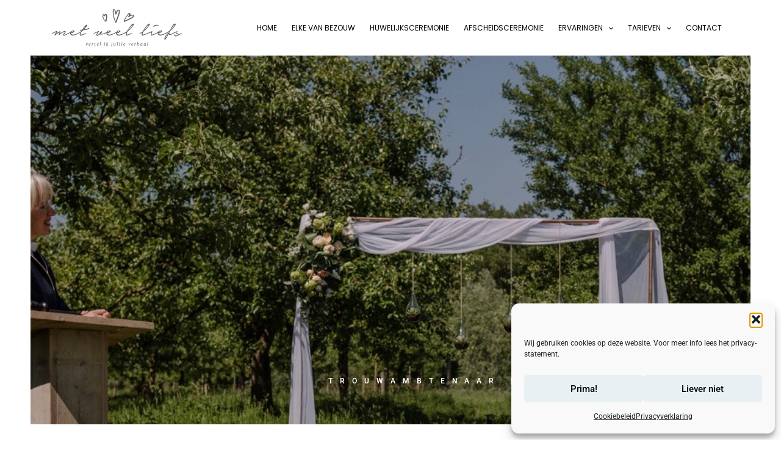

--- FILE ---
content_type: text/css
request_url: https://metveelliefs.nl/wp-content/uploads/elementor/css/post-56.css?ver=1769750987
body_size: 1456
content:
.elementor-56 .elementor-element.elementor-element-15a10490:not(.elementor-motion-effects-element-type-background), .elementor-56 .elementor-element.elementor-element-15a10490 > .elementor-motion-effects-container > .elementor-motion-effects-layer{background-image:url("https://metveelliefs.nl/wp-content/uploads/2021/06/Castle-Wedding-2018-LR-38_1.jpg");background-position:bottom center;background-repeat:no-repeat;background-size:cover;}.elementor-56 .elementor-element.elementor-element-15a10490 > .elementor-container{min-height:725px;}.elementor-56 .elementor-element.elementor-element-15a10490{transition:background 0.3s, border 0.3s, border-radius 0.3s, box-shadow 0.3s;margin-top:0px;margin-bottom:0px;padding:0% 0% 0% 16%;}.elementor-56 .elementor-element.elementor-element-15a10490 > .elementor-background-overlay{transition:background 0.3s, border-radius 0.3s, opacity 0.3s;}.elementor-56 .elementor-element.elementor-element-7f37e208.elementor-column > .elementor-widget-wrap{justify-content:flex-end;}.elementor-56 .elementor-element.elementor-element-7f37e208 > .elementor-element-populated{margin:0% 0% 0% 0%;--e-column-margin-right:0%;--e-column-margin-left:0%;padding:26% 0% 0% 0%;}.elementor-widget-heading .elementor-heading-title{font-family:var( --e-global-typography-primary-font-family ), Sans-serif;font-weight:var( --e-global-typography-primary-font-weight );color:var( --e-global-color-primary );}.elementor-56 .elementor-element.elementor-element-6d6e2add > .elementor-widget-container{padding:20px 0px 0px 0px;}.elementor-56 .elementor-element.elementor-element-6d6e2add{text-align:end;}.elementor-56 .elementor-element.elementor-element-6d6e2add .elementor-heading-title{font-family:"Poppins", Sans-serif;font-size:36px;font-weight:500;line-height:1.2em;letter-spacing:1px;color:#ffffff;}.elementor-56 .elementor-element.elementor-element-1ab2b1c0{text-align:end;}.elementor-56 .elementor-element.elementor-element-1ab2b1c0 .elementor-heading-title{font-size:12px;font-weight:600;text-transform:uppercase;letter-spacing:12px;color:#ffffff;}.elementor-56 .elementor-element.elementor-element-2914e180{margin-top:5%;margin-bottom:5%;}.elementor-bc-flex-widget .elementor-56 .elementor-element.elementor-element-76b6d2d4.elementor-column .elementor-widget-wrap{align-items:center;}.elementor-56 .elementor-element.elementor-element-76b6d2d4.elementor-column.elementor-element[data-element_type="column"] > .elementor-widget-wrap.elementor-element-populated{align-content:center;align-items:center;}.elementor-widget-image .widget-image-caption{color:var( --e-global-color-text );font-family:var( --e-global-typography-text-font-family ), Sans-serif;font-weight:var( --e-global-typography-text-font-weight );}.elementor-56 .elementor-element.elementor-element-69764d9c{text-align:center;}.elementor-56 .elementor-element.elementor-element-69764d9c img{width:64%;}.elementor-widget-text-editor{font-family:var( --e-global-typography-text-font-family ), Sans-serif;font-weight:var( --e-global-typography-text-font-weight );color:var( --e-global-color-text );}.elementor-widget-text-editor.elementor-drop-cap-view-stacked .elementor-drop-cap{background-color:var( --e-global-color-primary );}.elementor-widget-text-editor.elementor-drop-cap-view-framed .elementor-drop-cap, .elementor-widget-text-editor.elementor-drop-cap-view-default .elementor-drop-cap{color:var( --e-global-color-primary );border-color:var( --e-global-color-primary );}.elementor-56 .elementor-element.elementor-element-3b9c332b > .elementor-widget-container{margin:0px 0px 60px 0px;}.elementor-56 .elementor-element.elementor-element-3b9c332b{text-align:start;font-family:"Inconsolata", Sans-serif;font-size:16px;font-weight:400;color:var( --e-global-color-5a62dd5 );}.elementor-56 .elementor-element.elementor-element-16e35570 > .elementor-widget-container{margin:0% 0% 0% 7%;}.elementor-56 .elementor-element.elementor-element-5f4e9c07 > .elementor-widget-container{margin:10% 7% 0% 0%;}.elementor-56 .elementor-element.elementor-element-58bd1bee{margin-top:5%;margin-bottom:5%;}.elementor-56 .elementor-element.elementor-element-23978904 > .elementor-widget-container{margin:0px 0px 60px 0px;}.elementor-56 .elementor-element.elementor-element-23978904{text-align:start;font-family:"Inconsolata", Sans-serif;font-size:16px;font-weight:400;color:var( --e-global-color-5a62dd5 );}.elementor-widget-button .elementor-button{background-color:var( --e-global-color-accent );font-family:var( --e-global-typography-accent-font-family ), Sans-serif;font-weight:var( --e-global-typography-accent-font-weight );}.elementor-56 .elementor-element.elementor-element-60ac522e .elementor-button{background-color:var( --e-global-color-bca1bd2 );font-family:"Poppins", Sans-serif;font-size:14px;font-weight:600;line-height:30px;letter-spacing:3px;fill:var( --e-global-color-5a62dd5 );color:var( --e-global-color-5a62dd5 );border-style:solid;border-width:1px 1px 1px 1px;border-color:var( --e-global-color-5a62dd5 );border-radius:0px 0px 0px 0px;padding:15px 40px 15px 40px;}.elementor-56 .elementor-element.elementor-element-60ac522e .elementor-button:hover, .elementor-56 .elementor-element.elementor-element-60ac522e .elementor-button:focus{background-color:var( --e-global-color-5a62dd5 );color:var( --e-global-color-bca1bd2 );}.elementor-56 .elementor-element.elementor-element-60ac522e > .elementor-widget-container{padding:20px 0px 0px 0px;}.elementor-56 .elementor-element.elementor-element-60ac522e .elementor-button:hover svg, .elementor-56 .elementor-element.elementor-element-60ac522e .elementor-button:focus svg{fill:var( --e-global-color-bca1bd2 );}body:not(.rtl) .elementor-56 .elementor-element.elementor-element-57ae8c9f{left:-194px;}body.rtl .elementor-56 .elementor-element.elementor-element-57ae8c9f{right:-194px;}.elementor-56 .elementor-element.elementor-element-57ae8c9f{top:106px;}.elementor-56 .elementor-element.elementor-element-57ae8c9f img{width:5%;}@media(max-width:1024px){.elementor-56 .elementor-element.elementor-element-15a10490:not(.elementor-motion-effects-element-type-background), .elementor-56 .elementor-element.elementor-element-15a10490 > .elementor-motion-effects-container > .elementor-motion-effects-layer{background-image:url("https://metveelliefs.nl/wp-content/uploads/2021/06/Profiel-Elke-van-Bezouw-trouwambtenaar.jpg");background-position:-216px 0px;}.elementor-56 .elementor-element.elementor-element-69764d9c img{width:38%;}.elementor-56 .elementor-element.elementor-element-49c9dd6f{margin-top:0px;margin-bottom:0px;padding:0px 0px 0px 0px;}.elementor-56 .elementor-element.elementor-element-7c5a55ec > .elementor-element-populated{margin:0% 1% 0% 0%;--e-column-margin-right:1%;--e-column-margin-left:0%;padding:0px 0px 0px 0px;}.elementor-56 .elementor-element.elementor-element-16e35570 > .elementor-widget-container{margin:0px 0px 0px 0px;}.elementor-56 .elementor-element.elementor-element-1a56917e > .elementor-element-populated{margin:0% 0% 0% 1%;--e-column-margin-right:0%;--e-column-margin-left:1%;padding:0px 0px 0px 0px;}.elementor-56 .elementor-element.elementor-element-5f4e9c07 > .elementor-widget-container{margin:0% 0% 0% 0%;}}@media(max-width:767px){.elementor-56 .elementor-element.elementor-element-15a10490:not(.elementor-motion-effects-element-type-background), .elementor-56 .elementor-element.elementor-element-15a10490 > .elementor-motion-effects-container > .elementor-motion-effects-layer{background-image:url("https://metveelliefs.nl/wp-content/uploads/2021/06/Profiel-Elke-van-Bezouw-trouwambtenaar.jpg");background-position:-158px 0px;background-repeat:no-repeat;background-size:cover;}.elementor-56 .elementor-element.elementor-element-15a10490 > .elementor-container{min-height:450px;}.elementor-56 .elementor-element.elementor-element-6d6e2add .elementor-heading-title{font-size:39px;}.elementor-56 .elementor-element.elementor-element-20b6a8aa > .elementor-element-populated{margin:0% 5% 0% 5%;--e-column-margin-right:5%;--e-column-margin-left:5%;}.elementor-56 .elementor-element.elementor-element-7c5a55ec > .elementor-element-populated{margin:0% 0% 2% 0%;--e-column-margin-right:0%;--e-column-margin-left:0%;}.elementor-56 .elementor-element.elementor-element-16e35570 > .elementor-widget-container{margin:0px 0px 0px 0px;padding:0px 0px 0px 0px;}.elementor-56 .elementor-element.elementor-element-1a56917e > .elementor-element-populated{margin:0px 0px 0px 0px;--e-column-margin-right:0px;--e-column-margin-left:0px;padding:0px 0px 0px 0px;}.elementor-56 .elementor-element.elementor-element-5f4e9c07 > .elementor-widget-container{margin:0px 0px 0px 0px;padding:0px 0px 0px 0px;}.elementor-56 .elementor-element.elementor-element-32c19919 > .elementor-element-populated{margin:0% 5% 0% 5%;--e-column-margin-right:5%;--e-column-margin-left:5%;}}@media(min-width:768px){.elementor-56 .elementor-element.elementor-element-76b6d2d4{width:30.526%;}.elementor-56 .elementor-element.elementor-element-20b6a8aa{width:69.474%;}}@media(max-width:1024px) and (min-width:768px){.elementor-56 .elementor-element.elementor-element-76b6d2d4{width:100%;}.elementor-56 .elementor-element.elementor-element-20b6a8aa{width:100%;}}/* Start custom CSS for image, class: .elementor-element-16e35570 */.elementor-56 .elementor-element.elementor-element-16e35570 img{
  outline: 1px solid white;
  outline-offset: -5px;
}/* End custom CSS */
/* Start custom CSS for image, class: .elementor-element-5f4e9c07 */.elementor-56 .elementor-element.elementor-element-5f4e9c07 img{
  outline: 1px solid white;
  outline-offset: -5px;
}/* End custom CSS */

--- FILE ---
content_type: text/css
request_url: https://metveelliefs.nl/wp-content/uploads/elementor/css/post-69.css?ver=1769733026
body_size: 976
content:
.elementor-69 .elementor-element.elementor-element-cfee4e6:not(.elementor-motion-effects-element-type-background), .elementor-69 .elementor-element.elementor-element-cfee4e6 > .elementor-motion-effects-container > .elementor-motion-effects-layer{background-color:#F1F4F1;}.elementor-69 .elementor-element.elementor-element-cfee4e6{transition:background 0.3s, border 0.3s, border-radius 0.3s, box-shadow 0.3s;}.elementor-69 .elementor-element.elementor-element-cfee4e6 > .elementor-background-overlay{transition:background 0.3s, border-radius 0.3s, opacity 0.3s;}.elementor-69 .elementor-element.elementor-element-5684a21{margin-top:2%;margin-bottom:2%;}.elementor-69 .elementor-element.elementor-element-003e0a8 > .elementor-element-populated{border-style:solid;border-width:0px 1px 0px 0px;border-color:#747474;}.elementor-69 .elementor-element.elementor-element-003e0a8 > .elementor-element-populated, .elementor-69 .elementor-element.elementor-element-003e0a8 > .elementor-element-populated > .elementor-background-overlay, .elementor-69 .elementor-element.elementor-element-003e0a8 > .elementor-background-slideshow{border-radius:0px 0px 0px 0px;}.elementor-widget-heading .elementor-heading-title{font-family:var( --e-global-typography-primary-font-family ), Sans-serif;font-weight:var( --e-global-typography-primary-font-weight );color:var( --e-global-color-primary );}.elementor-69 .elementor-element.elementor-element-37af3e0{text-align:center;}.elementor-69 .elementor-element.elementor-element-37af3e0 .elementor-heading-title{font-family:"Poppins", Sans-serif;font-size:18px;font-weight:500;text-transform:uppercase;color:var( --e-global-color-5a62dd5 );}.elementor-widget-text-editor{font-family:var( --e-global-typography-text-font-family ), Sans-serif;font-weight:var( --e-global-typography-text-font-weight );color:var( --e-global-color-text );}.elementor-widget-text-editor.elementor-drop-cap-view-stacked .elementor-drop-cap{background-color:var( --e-global-color-primary );}.elementor-widget-text-editor.elementor-drop-cap-view-framed .elementor-drop-cap, .elementor-widget-text-editor.elementor-drop-cap-view-default .elementor-drop-cap{color:var( --e-global-color-primary );border-color:var( --e-global-color-primary );}.elementor-69 .elementor-element.elementor-element-9ae075c{text-align:center;font-family:"Inconsolata", Sans-serif;font-size:17px;font-weight:400;color:var( --e-global-color-5a62dd5 );}.elementor-bc-flex-widget .elementor-69 .elementor-element.elementor-element-de8794a.elementor-column .elementor-widget-wrap{align-items:center;}.elementor-69 .elementor-element.elementor-element-de8794a.elementor-column.elementor-element[data-element_type="column"] > .elementor-widget-wrap.elementor-element-populated{align-content:center;align-items:center;}.elementor-69 .elementor-element.elementor-element-de8794a > .elementor-element-populated{border-style:solid;border-width:0px 0px 0px 0px;border-color:#747474;}.elementor-69 .elementor-element.elementor-element-de8794a > .elementor-element-populated, .elementor-69 .elementor-element.elementor-element-de8794a > .elementor-element-populated > .elementor-background-overlay, .elementor-69 .elementor-element.elementor-element-de8794a > .elementor-background-slideshow{border-radius:0px 0px 0px 0px;}.elementor-69 .elementor-element.elementor-element-52096e2{text-align:center;font-family:"Inconsolata", Sans-serif;font-size:17px;font-weight:400;color:var( --e-global-color-5a62dd5 );}.elementor-69 .elementor-element.elementor-element-4b779a0 > .elementor-element-populated{border-style:solid;border-width:0px 0px 0px 1px;border-color:#747474;}.elementor-69 .elementor-element.elementor-element-9bc15e2{text-align:center;}.elementor-69 .elementor-element.elementor-element-9bc15e2 .elementor-heading-title{font-family:"Poppins", Sans-serif;font-size:18px;font-weight:500;text-transform:uppercase;color:var( --e-global-color-5a62dd5 );}.elementor-69 .elementor-element.elementor-element-b5428da{--grid-template-columns:repeat(0, auto);--grid-column-gap:5px;--grid-row-gap:0px;}.elementor-69 .elementor-element.elementor-element-b5428da .elementor-widget-container{text-align:center;}.elementor-69 .elementor-element.elementor-element-b5428da .elementor-social-icon{background-color:var( --e-global-color-1622eba );}.elementor-69 .elementor-element.elementor-element-b5428da .elementor-social-icon i{color:var( --e-global-color-5a62dd5 );}.elementor-69 .elementor-element.elementor-element-b5428da .elementor-social-icon svg{fill:var( --e-global-color-5a62dd5 );}.elementor-69 .elementor-element.elementor-element-b98c0f1{text-align:center;font-family:"Inconsolata", Sans-serif;font-size:17px;font-weight:400;color:var( --e-global-color-5a62dd5 );}.elementor-widget-divider{--divider-color:var( --e-global-color-secondary );}.elementor-widget-divider .elementor-divider__text{color:var( --e-global-color-secondary );font-family:var( --e-global-typography-secondary-font-family ), Sans-serif;font-weight:var( --e-global-typography-secondary-font-weight );}.elementor-widget-divider.elementor-view-stacked .elementor-icon{background-color:var( --e-global-color-secondary );}.elementor-widget-divider.elementor-view-framed .elementor-icon, .elementor-widget-divider.elementor-view-default .elementor-icon{color:var( --e-global-color-secondary );border-color:var( --e-global-color-secondary );}.elementor-widget-divider.elementor-view-framed .elementor-icon, .elementor-widget-divider.elementor-view-default .elementor-icon svg{fill:var( --e-global-color-secondary );}.elementor-69 .elementor-element.elementor-element-45fa715{--divider-border-style:solid;--divider-color:#000;--divider-border-width:1px;}.elementor-69 .elementor-element.elementor-element-45fa715 .elementor-divider-separator{width:84%;margin:0 auto;margin-center:0;}.elementor-69 .elementor-element.elementor-element-45fa715 .elementor-divider{text-align:center;}.elementor-69 .elementor-element.elementor-element-4b063a9 > .elementor-widget-container{padding:1% 0% 1% 0%;}.elementor-69 .elementor-element.elementor-element-4b063a9{text-align:center;}.elementor-69 .elementor-element.elementor-element-4b063a9 .elementor-heading-title{font-family:"Inconsolata", Sans-serif;font-size:14px;font-weight:400;color:var( --e-global-color-5a62dd5 );}.elementor-theme-builder-content-area{height:400px;}.elementor-location-header:before, .elementor-location-footer:before{content:"";display:table;clear:both;}

--- FILE ---
content_type: text/css
request_url: https://metveelliefs.nl/wp-content/themes/metveelliefs-child/style.css?ver=1.0.0
body_size: 114
content:
/**
Theme Name: Met veel liefs
Author: E-Markers
Author URI: https://www.e-markers.nl
Description: Theme for metveelliefs.nl
Version: 1.0.0
License: GNU General Public License v2 or later
License URI: http://www.gnu.org/licenses/gpl-2.0.html
Text Domain: met-veel-liefs
Template: astra
*/

--- FILE ---
content_type: image/svg+xml
request_url: https://metveelliefs.nl/wp-content/uploads/2021/06/proeflogo.svg
body_size: 30816
content:
<?xml version="1.0" encoding="UTF-8"?> <svg xmlns="http://www.w3.org/2000/svg" id="fc140cc3-0f80-4c95-9f01-87d023833b1f" data-name="Laag 1" viewBox="0 0 430 122.59"><defs><style>.acb47ff8-1ada-4a2a-a3f0-2a5de59c5298{fill:#5e5e5e;}</style></defs><path class="acb47ff8-1ada-4a2a-a3f0-2a5de59c5298" d="M38.59,99.94q2.05-1.16,4.12-2.15l4.11-2c.42-.17,1-.46,1.75-.85s1.53-.76,2.37-1.11a14.33,14.33,0,0,1,2.42-.81,2.78,2.78,0,0,1,1.88.09A1.42,1.42,0,0,1,56,94.39a3.3,3.3,0,0,1-.54,1.52,11.11,11.11,0,0,1-1.12,1.53,8,8,0,0,0-.89,1.16c-.3.48-.58,1-.85,1.52s-.56,1.07-.85,1.61l3.62-2.82q1.56-1.2,2.82-2.1a27,27,0,0,1,2.37-1.52,18.15,18.15,0,0,1,2.28-1.08,3.45,3.45,0,0,1,2.6,0c.83.33,1.13,1.09.89,2.28a10.06,10.06,0,0,1-.62,2.37,16.58,16.58,0,0,1-1.08,2.2q2-1.17,3.94-2.38l4-2.46c1.13-.71,2.34-1.46,3.62-2.23a10.19,10.19,0,0,1,4-1.44,3.24,3.24,0,0,1,2.15.32,2.36,2.36,0,0,1,1.07,1.34,3.92,3.92,0,0,1,.09,1.88A5.52,5.52,0,0,1,82.8,98c-.77,1.26-1.55,2.43-2.32,3.54A34.76,34.76,0,0,0,78.33,105a6.9,6.9,0,0,0,3.35-.35,28.07,28.07,0,0,0,3.09-1.17c.84-.3,1.61-.61,2.33-.94l2.24-1a6.76,6.76,0,0,0,.85-.53,8.53,8.53,0,0,1,1.07-.68,5.29,5.29,0,0,1,1.12-.44,1.55,1.55,0,0,1,1,0q.9.45.45,1.08a4.72,4.72,0,0,1-1.39,1.2,14.06,14.06,0,0,1-2,1c-.69.3-1.15.51-1.39.63A24.41,24.41,0,0,1,86.56,105l-2.5,1.08c-1.14.47-2.39,1-3.76,1.52a4.77,4.77,0,0,1-3.85,0,2.16,2.16,0,0,1-1.25-1.17,2.72,2.72,0,0,1-.14-1.47,4.54,4.54,0,0,1,.63-1.57,7.14,7.14,0,0,1,1-1.34c.36-.42.79-.86,1.29-1.34a18.76,18.76,0,0,0,1.44-1.52,8.19,8.19,0,0,0,1.07-1.66,3,3,0,0,0,.22-1.84,2.64,2.64,0,0,0-2.19.09c-.86.36-1.54.66-2,.9a26.75,26.75,0,0,0-5.19,2.59c-1.67,1.08-3.29,2.15-4.84,3.23-.24.18-.65.52-1.25,1A16.8,16.8,0,0,1,63.38,105a5.58,5.58,0,0,1-1.92.81,1.06,1.06,0,0,1-1.3-.81,1.37,1.37,0,0,1,.09-1.07,8.9,8.9,0,0,1,.71-1.3c.3-.45.6-.88.9-1.3a5.13,5.13,0,0,0,.63-1.07L63,99a11.36,11.36,0,0,0,.49-1.61A18.62,18.62,0,0,0,59.62,99a37.56,37.56,0,0,0-3.44,2.24c-1.11.8-2.2,1.67-3.27,2.59s-2.18,1.81-3.31,2.64a3.4,3.4,0,0,1-1.08.72,1.33,1.33,0,0,1-1.25-.09c-.54-.24-.83-.52-.89-.85a1.44,1.44,0,0,1,.18-1,3.82,3.82,0,0,1,.71-.94l.72-.72a28.21,28.21,0,0,0,4-7.16,23.16,23.16,0,0,0-3.81,1.21l-3.53,1.48c-.84.41-1.68.82-2.51,1.2a20.93,20.93,0,0,0-2.51,1.39,1.06,1.06,0,0,1-.89.14,1,1,0,0,1-.63-.45,1.24,1.24,0,0,1-.13-.76A.91.91,0,0,1,38.59,99.94Z" transform="translate(-38 -21.21)"></path><path class="acb47ff8-1ada-4a2a-a3f0-2a5de59c5298" d="M92.29,99.85c1.07-.54,2.19-1.13,3.36-1.79a30.82,30.82,0,0,1,3.53-1.7A9.26,9.26,0,0,1,102.49,93a13.68,13.68,0,0,1,4.57-1.74,11.75,11.75,0,0,1,2.91,0,3.57,3.57,0,0,1,2.55,1.34,1.41,1.41,0,0,1,.31,1.52,4.31,4.31,0,0,1-1.07,1.53,11,11,0,0,1-1.7,1.29l-1.39.85a12.8,12.8,0,0,1-3.54,1.48,11.34,11.34,0,0,1-3.89.31h-.36a5.08,5.08,0,0,0,1.61,3,7.78,7.78,0,0,0,3,1.56,10.66,10.66,0,0,0,3.53.41,27,27,0,0,0,3.36-.36,39.3,39.3,0,0,0,4.2-1.12,37.78,37.78,0,0,0,4-1.57c.6-.3,1.21-.58,1.84-.85s1.2-.55,1.74-.85a1.69,1.69,0,0,1,1.3.18c.45.24.49.63.13,1.16a2.28,2.28,0,0,1-1.25,1c-.54.18-1,.36-1.43.54l-4.48,2a75.89,75.89,0,0,1-8.14,2.69,13.37,13.37,0,0,1-3.63.22,10.51,10.51,0,0,1-3.4-.8,9,9,0,0,1-2.82-1.93,7.08,7.08,0,0,1-1.79-3.22c-.12-.47-.22-1-.31-1.43a2.74,2.74,0,0,1,0-1.34,17.07,17.07,0,0,0-1.93,1l-1.65,1a6.41,6.41,0,0,0-1.17.67,1.2,1.2,0,0,1-1.43,0,1,1,0,0,1-.49-1A.83.83,0,0,1,92.29,99.85Zm9.13-2.5a10.32,10.32,0,0,0,4.16-1.08,13.17,13.17,0,0,0,3.54-2.5,5,5,0,0,0-2.47-.27,7.19,7.19,0,0,0-2.23.71,6.92,6.92,0,0,0-1.84,1.39A5.55,5.55,0,0,0,101.42,97.35Z" transform="translate(-38 -21.21)"></path><path class="acb47ff8-1ada-4a2a-a3f0-2a5de59c5298" d="M131.85,88.84c1.07.06,2.15.08,3.22,0s2.15-.11,3.22-.23q2.51-3.84,5.42-8a32.51,32.51,0,0,1,6.57-7c.48-.3,1-.6,1.48-.9a4.06,4.06,0,0,1,1.57-.53,1.49,1.49,0,0,1,1.34.71,1.71,1.71,0,0,1,.18,1.52,8,8,0,0,1-2,3.45c-1,1.1-1.88,2.1-2.6,3-.89,1.19-1.83,2.36-2.81,3.49s-2,2.24-3,3.31l5.28-1.25,8.86-2.69a6.32,6.32,0,0,1,1.3-.4,1.17,1.17,0,0,1,1.2.58,1.51,1.51,0,0,1,.27,1.48,1.6,1.6,0,0,1-1,1,56.62,56.62,0,0,1-8.59,2.23q-4.49.81-8.77,1.35l-1.26.27c-.71.65-1.46,1.31-2.24,2s-1.58,1.32-2.41,2a12.81,12.81,0,0,0-1.08,1.84c-.3.62-.59,1.27-.89,1.92a7.41,7.41,0,0,0-.54,1.34c-.24.72-.46,1.45-.67,2.2s-.37,1.43-.49,2.06-.09.94.09.94a7.74,7.74,0,0,0,4.07-.23c1.46-.45,2.73-.82,3.8-1.12l4.12-1.43c1.37-.48,2.75-1,4.12-1.61a6.7,6.7,0,0,1,1.39-.27c.56-.06.82.3.76,1.08-.06.53-.44.91-1.12,1.11a16.45,16.45,0,0,0-1.66.59L142.68,105l-3,1.26a27.63,27.63,0,0,1-3.85,1.29,7.35,7.35,0,0,1-3.49.14,2.61,2.61,0,0,1-1.92-2.42,7.83,7.83,0,0,1,.76-4.07q.93-2,2.19-4.34a68.32,68.32,0,0,1-8.59,4.92,1,1,0,0,1-.9.09,1.16,1.16,0,0,1-.53-.54,1,1,0,0,1,0-.76,1.24,1.24,0,0,1,.58-.67,67.45,67.45,0,0,0,6-3.13A62.1,62.1,0,0,0,135.61,93l1.25-2.15c-.9.06-1.88.18-3,.36a4,4,0,0,1-2.6-.27,1,1,0,0,1-.49-1.25A1,1,0,0,1,131.85,88.84Zm16.2-8.5A14.61,14.61,0,0,0,148.9,79c.27-.48.55-1,.85-1.43-.6.59-1.15,1.19-1.66,1.79s-.94,1.07-1.3,1.43q-1.6,1.78-3.13,3.62a32.69,32.69,0,0,0-2.77,3.9A53.31,53.31,0,0,0,148.05,80.34Z" transform="translate(-38 -21.21)"></path><path class="acb47ff8-1ada-4a2a-a3f0-2a5de59c5298" d="M176.86,99.85c2.27-.95,4.51-1.94,6.72-2.95s4.41-2,6.62-3l1.57-.77a1.55,1.55,0,0,1,1.56,0,1.6,1.6,0,0,1,.81.89,1.24,1.24,0,0,1-.18.9,5.32,5.32,0,0,1-.67.89,5.48,5.48,0,0,1-.76.72,15.93,15.93,0,0,0-1.75,2.06c-.51.71-1,1.46-1.47,2.24a6.76,6.76,0,0,0-.63,1.16l-.54,1.25c-.42,1.2-.31,1.84.32,1.93a4.93,4.93,0,0,0,2.41-.45,17.34,17.34,0,0,0,2.91-1.48c.95-.59,1.55-1,1.79-1.16l.81-.63a6.48,6.48,0,0,1,.35-3,7.49,7.49,0,0,1,1.79-2.78,12.87,12.87,0,0,1,1.79-1.43,2.58,2.58,0,0,1,2.24-.36c.9.24,1.31.75,1.25,1.53a5.21,5.21,0,0,1-.62,2.14,13.37,13.37,0,0,1-1.7,2.33,24.77,24.77,0,0,1-2.15,2.06,6.51,6.51,0,0,0,2.28.49,11.42,11.42,0,0,0,2.46-.18c.84-.15,1.66-.32,2.46-.53s1.54-.44,2.2-.68a8.25,8.25,0,0,0,1.83-.53,17,17,0,0,0,1.66-.81,1,1,0,0,1,1.25.23.85.85,0,0,1,.09,1.2,2.22,2.22,0,0,1-1,.94,8.81,8.81,0,0,1-1.61.67c-.57.18-1.13.33-1.7.45l-1.39.27c-1.19.3-2.4.55-3.62.76a13.46,13.46,0,0,1-3.63.14,4.39,4.39,0,0,1-2.86-1.08,25.91,25.91,0,0,1-2.55,1.93c-.87.56-1.72,1.09-2.55,1.56A10.28,10.28,0,0,1,190.2,108a6.73,6.73,0,0,1-2.68.31,2.86,2.86,0,0,1-2-1q-.72-.85-.09-2.91a28.17,28.17,0,0,1,3.22-7.25c-.84.3-1.66.59-2.46.89l-2.46.9a25.6,25.6,0,0,0-2.69,1.16c-.84.42-1.67.87-2.5,1.34l-1.17.36c-.42.12-.77-.06-1.07-.54A1,1,0,0,1,176.86,99.85Z" transform="translate(-38 -21.21)"></path><path class="acb47ff8-1ada-4a2a-a3f0-2a5de59c5298" d="M212.4,99.85c1.07-.54,2.19-1.13,3.35-1.79a30.17,30.17,0,0,1,3.54-1.7A9.18,9.18,0,0,1,222.6,93a13.63,13.63,0,0,1,4.56-1.74,11.75,11.75,0,0,1,2.91,0,3.57,3.57,0,0,1,2.55,1.34,1.42,1.42,0,0,1,.32,1.52,4.22,4.22,0,0,1-1.08,1.53,10.55,10.55,0,0,1-1.7,1.29l-1.39.85a12.74,12.74,0,0,1-3.53,1.48,11.4,11.4,0,0,1-3.9.31H221a5,5,0,0,0,1.61,3,7.74,7.74,0,0,0,3,1.56,10.69,10.69,0,0,0,3.54.41,26.67,26.67,0,0,0,3.35-.36,38.85,38.85,0,0,0,4.21-1.12,39.51,39.51,0,0,0,4-1.57c.59-.3,1.21-.58,1.83-.85a19,19,0,0,0,1.75-.85,1.67,1.67,0,0,1,1.29.18c.45.24.5.63.14,1.16a2.31,2.31,0,0,1-1.25,1q-.81.27-1.44.54l-4.47,2a76,76,0,0,1-8.15,2.69,13.3,13.3,0,0,1-3.62.22,10.45,10.45,0,0,1-3.4-.8,8.81,8.81,0,0,1-2.82-1.93,7,7,0,0,1-1.79-3.22c-.12-.47-.22-1-.31-1.43a2.87,2.87,0,0,1,0-1.34,16.13,16.13,0,0,0-1.92,1l-1.66,1a6.07,6.07,0,0,0-1.16.67,1.2,1.2,0,0,1-1.43,0,1,1,0,0,1-.5-1A.84.84,0,0,1,212.4,99.85Zm9.12-2.5a10.36,10.36,0,0,0,4.17-1.08,13,13,0,0,0,3.53-2.5,5,5,0,0,0-2.46-.27,7.25,7.25,0,0,0-2.24.71,6.87,6.87,0,0,0-1.83,1.39A5.59,5.59,0,0,0,221.52,97.35Z" transform="translate(-38 -21.21)"></path><path class="acb47ff8-1ada-4a2a-a3f0-2a5de59c5298" d="M244.17,99.85c1.07-.54,2.19-1.13,3.35-1.79a31,31,0,0,1,3.54-1.7A9.18,9.18,0,0,1,254.37,93a13.63,13.63,0,0,1,4.56-1.74,11.75,11.75,0,0,1,2.91,0,3.53,3.53,0,0,1,2.55,1.34,1.4,1.4,0,0,1,.32,1.52,4.22,4.22,0,0,1-1.08,1.53,10.13,10.13,0,0,1-1.7,1.29l-1.38.85A12.93,12.93,0,0,1,257,99.27a11.34,11.34,0,0,1-3.89.31h-.36a5,5,0,0,0,1.61,3,7.82,7.82,0,0,0,2.95,1.56,10.72,10.72,0,0,0,3.54.41,26.67,26.67,0,0,0,3.35-.36,39,39,0,0,0,8.24-2.69c.59-.3,1.21-.58,1.83-.85a19,19,0,0,0,1.75-.85,1.69,1.69,0,0,1,1.3.18c.44.24.49.63.13,1.16a2.28,2.28,0,0,1-1.25,1c-.54.18-1,.36-1.43.54l-4.48,2a75.89,75.89,0,0,1-8.14,2.69,13.4,13.4,0,0,1-3.63.22,10.45,10.45,0,0,1-3.4-.8,9,9,0,0,1-2.82-1.93,7.08,7.08,0,0,1-1.79-3.22c-.12-.47-.22-1-.31-1.43a2.87,2.87,0,0,1,0-1.34,17.84,17.84,0,0,0-1.92,1l-1.66,1a6.39,6.39,0,0,0-1.16.67,1.2,1.2,0,0,1-1.43,0,1,1,0,0,1-.49-1A.83.83,0,0,1,244.17,99.85Zm9.13-2.5a10.32,10.32,0,0,0,4.16-1.08,13,13,0,0,0,3.53-2.5,5,5,0,0,0-2.46-.27,7.34,7.34,0,0,0-2.24.71,7,7,0,0,0-1.83,1.39A5.38,5.38,0,0,0,253.3,97.35Z" transform="translate(-38 -21.21)"></path><path class="acb47ff8-1ada-4a2a-a3f0-2a5de59c5298" d="M275.76,99.85a56.65,56.65,0,0,0,5.37-2.77q2.6-1.53,5.19-3.31a49.29,49.29,0,0,1,2.78-4.84q1.51-2.33,2.95-4.56c1-1.37,2-2.76,3-4.16s2.06-2.79,3.13-4.17q1.35-1.79,2.91-3.62a13.56,13.56,0,0,1,3.63-3,7.35,7.35,0,0,1,2.41-.76,1.66,1.66,0,0,1,2,1.3,2.82,2.82,0,0,1,.05,1.92,7.69,7.69,0,0,1-.94,1.88,20.34,20.34,0,0,1-1.34,1.79c-.48.57-.87,1.06-1.17,1.48a70.56,70.56,0,0,1-8,9.53,84.06,84.06,0,0,1-9.53,8.19c-.3.72-.64,1.48-1,2.28a22.25,22.25,0,0,0-1,2.55,14,14,0,0,0-.62,2.64,6.71,6.71,0,0,0,.08,2.46c.66-.11,1.26-.2,1.79-.26s.93-.11,1.35-.14a2.7,2.7,0,0,0,.8-.13,42,42,0,0,0,5.28-1.43q2.6-.9,5.1-2a7.3,7.3,0,0,0,1.7-.72,1.62,1.62,0,0,1,1.71-.09c.65.48.74.91.26,1.3a5.57,5.57,0,0,1-1.34.85l-10.38,3.85c-1,.36-2,.73-2.95,1.12a9.22,9.22,0,0,1-3,.67,3,3,0,0,1-2.15-.4,3,3,0,0,1-1.11-1.53,5.08,5.08,0,0,1-.23-2,11.46,11.46,0,0,1,.36-2.11,31.18,31.18,0,0,1,1.61-4.29,69,69,0,0,1-7.7,4.38,1.39,1.39,0,0,1-1.47-.58C274.88,100.64,275,100.21,275.76,99.85Zm18.17-12.26a68.79,68.79,0,0,0,7.69-8.5,30.87,30.87,0,0,0,3.05-4.3,11.85,11.85,0,0,1,.54-1.12,13.19,13.19,0,0,0,.62-1.38,9.55,9.55,0,0,0-2.37,1.7c-.75.71-1.36,1.31-1.84,1.79a47.84,47.84,0,0,0-3.84,4.34q-1.8,2.28-3.58,4.7c-.66,1-1.29,1.89-1.88,2.81s-1.17,1.87-1.7,2.82c.53-.41,1.09-.87,1.65-1.38Z" transform="translate(-38 -21.21)"></path><path class="acb47ff8-1ada-4a2a-a3f0-2a5de59c5298" d="M328.38,99.85a56.65,56.65,0,0,0,5.37-2.77q2.6-1.53,5.2-3.31a49.2,49.2,0,0,1,2.77-4.84c1-1.55,2-3.07,2.95-4.56s2-2.76,3.05-4.16,2.06-2.79,3.13-4.17q1.33-1.79,2.91-3.62a13.52,13.52,0,0,1,3.62-3,7.41,7.41,0,0,1,2.42-.76,1.67,1.67,0,0,1,2,1.3,2.82,2.82,0,0,1,0,1.92,7.69,7.69,0,0,1-.94,1.88,17,17,0,0,1-1.34,1.79c-.48.57-.86,1.06-1.16,1.48a72.06,72.06,0,0,1-8,9.53,84.94,84.94,0,0,1-9.53,8.19c-.3.72-.65,1.48-1,2.28a20.57,20.57,0,0,0-1,2.55,14.83,14.83,0,0,0-.63,2.64,6.71,6.71,0,0,0,.09,2.46c.66-.11,1.25-.2,1.79-.26s.92-.11,1.34-.14a2.72,2.72,0,0,0,.81-.13,42,42,0,0,0,5.28-1.43q2.6-.9,5.1-2a7.48,7.48,0,0,0,1.7-.72,1.6,1.6,0,0,1,1.7-.09c.66.48.75.91.27,1.3a6,6,0,0,1-1.34.85l-10.38,3.85c-1,.36-2,.73-3,1.12a9.17,9.17,0,0,1-3,.67,2.94,2.94,0,0,1-2.15-.4,3,3,0,0,1-1.12-1.53,5.09,5.09,0,0,1-.22-2,11.46,11.46,0,0,1,.36-2.11,29.94,29.94,0,0,1,1.61-4.29,69.92,69.92,0,0,1-7.7,4.38,1.39,1.39,0,0,1-1.48-.58C327.5,100.64,327.67,100.21,328.38,99.85Zm18.17-12.26a68.88,68.88,0,0,0,7.7-8.5,30.84,30.84,0,0,0,3-4.3,11.85,11.85,0,0,1,.54-1.12,11.45,11.45,0,0,0,.63-1.38,9.41,9.41,0,0,0-2.38,1.7c-.74.71-1.35,1.31-1.83,1.79a48,48,0,0,0-3.85,4.34c-1.19,1.52-2.39,3.09-3.58,4.7-.66,1-1.28,1.89-1.88,2.81s-1.16,1.87-1.7,2.82c.54-.41,1.09-.87,1.66-1.38Z" transform="translate(-38 -21.21)"></path><path class="acb47ff8-1ada-4a2a-a3f0-2a5de59c5298" d="M363.65,95.56c.23-.12.79-.36,1.65-.72a15,15,0,0,1,2.55-.81A4.91,4.91,0,0,1,370,94c.6.15.81.7.63,1.66a4.61,4.61,0,0,1-.76,1.61,5.83,5.83,0,0,0-.85,1.61,19.2,19.2,0,0,0-1,2.86,3,3,0,0,0,.31,2.78,8.44,8.44,0,0,0,3.36-.36c1.22-.36,2.34-.72,3.35-1.08a14,14,0,0,0,1.7-.89c.84-.48,1.72-.94,2.64-1.39a14.9,14.9,0,0,1,2.55-1c.78-.21,1.26-.14,1.44.22s.09.87-.45,1.34a8.83,8.83,0,0,1-2,1.3c-.81.39-1.63.75-2.47,1.08s-1.37.55-1.61.67c-1.31.65-2.64,1.29-4,1.92a15.94,15.94,0,0,1-4.16,1.3,2.44,2.44,0,0,1-2.6-.81,4.78,4.78,0,0,1-.71-2.73,14.47,14.47,0,0,1,.49-3.58c.33-1.28.67-2.46,1-3.53-1.37.53-2.72,1-4,1.47A38.83,38.83,0,0,0,359,100c-1.07.48-2.15,1-3.22,1.61a1.36,1.36,0,0,1-1.57-.49c-.38-.51-.22-.94.5-1.3Zm10.47-18.08a5.28,5.28,0,0,1,1.38-2,8.27,8.27,0,0,1,2.11-1.38,13,13,0,0,1,2.46-.85c.86-.21,1.68-.38,2.46-.5a31.94,31.94,0,0,1,6.35.27,4.67,4.67,0,0,1,1.21.18c.45.12.64.45.58,1a1.29,1.29,0,0,1-.44.76.9.9,0,0,1-.81.22,21.41,21.41,0,0,0-5.41-.4A9.67,9.67,0,0,0,379,76.4a2.92,2.92,0,0,0-1.25,1.43,3.28,3.28,0,0,1-1.08,1.44,1.41,1.41,0,0,1-1.88,0A1.48,1.48,0,0,1,374.12,77.48Z" transform="translate(-38 -21.21)"></path><path class="acb47ff8-1ada-4a2a-a3f0-2a5de59c5298" d="M382.08,99.85c1.08-.54,2.2-1.13,3.36-1.79a30.82,30.82,0,0,1,3.53-1.7A9.21,9.21,0,0,1,392.29,93a13.63,13.63,0,0,1,4.56-1.74,11.75,11.75,0,0,1,2.91,0,3.57,3.57,0,0,1,2.55,1.34,1.39,1.39,0,0,1,.31,1.52,4.31,4.31,0,0,1-1.07,1.53,11,11,0,0,1-1.7,1.29l-1.39.85a12.74,12.74,0,0,1-3.53,1.48,11.42,11.42,0,0,1-3.9.31h-.36a5,5,0,0,0,1.62,3,7.67,7.67,0,0,0,2.95,1.56,10.66,10.66,0,0,0,3.53.41,26.64,26.64,0,0,0,3.36-.36,40.12,40.12,0,0,0,4.21-1.12,38.46,38.46,0,0,0,4-1.57c.6-.3,1.21-.58,1.84-.85a17.64,17.64,0,0,0,1.74-.85,1.69,1.69,0,0,1,1.3.18c.45.24.49.63.14,1.16a2.3,2.3,0,0,1-1.26,1c-.53.18-1,.36-1.43.54l-4.47,2a76,76,0,0,1-8.15,2.69,13.3,13.3,0,0,1-3.62.22,10.39,10.39,0,0,1-3.4-.8,8.81,8.81,0,0,1-2.82-1.93,6.9,6.9,0,0,1-1.79-3.22c-.12-.47-.23-1-.32-1.43a2.86,2.86,0,0,1,.05-1.34,17.07,17.07,0,0,0-1.93,1l-1.65,1a6.41,6.41,0,0,0-1.17.67,1.2,1.2,0,0,1-1.43,0,1,1,0,0,1-.49-1A.83.83,0,0,1,382.08,99.85Zm9.13-2.5a10.32,10.32,0,0,0,4.16-1.08,13,13,0,0,0,3.54-2.5,5,5,0,0,0-2.46-.27,7.17,7.17,0,0,0-2.24.71,6.72,6.72,0,0,0-1.83,1.39A5.59,5.59,0,0,0,391.21,97.35Z" transform="translate(-38 -21.21)"></path><path class="acb47ff8-1ada-4a2a-a3f0-2a5de59c5298" d="M413.85,99.85a60.8,60.8,0,0,0,7.61-4.12c2.45-1.55,4.8-3.19,7.07-4.92,1.14-2.15,2.25-4.32,3.36-6.53s2.31-4.36,3.62-6.45c.48-.89,1-1.86,1.66-2.9a20.68,20.68,0,0,1,2.15-3A12.5,12.5,0,0,1,442,69.65a5.71,5.71,0,0,1,3.22-.94c1.25,0,2,.32,2.28,1a3.3,3.3,0,0,1,0,2.28,11.23,11.23,0,0,1-1.21,2.6,15.15,15.15,0,0,1-1.34,1.92A55.19,55.19,0,0,1,440,82.76a62.57,62.57,0,0,1-5.73,5.55c-.66.65-1.34,1.28-2.06,1.88s-1.4,1.19-2.06,1.79l-3.58,6.8c-.06,1.73.29,2.92,1,3.58a3.89,3.89,0,0,0,3.18.71,20.47,20.47,0,0,0,2.42-.67c.77-.27,1.55-.55,2.32-.85a10.94,10.94,0,0,0,1.88-1.12,3.55,3.55,0,0,1,2-.76,1,1,0,0,1,1,.85.93.93,0,0,1-.58,1.21l-4.21,2c-1.25.48-2.62.94-4.11,1.39a7.8,7.8,0,0,1-4.3.13,5.4,5.4,0,0,1-2.77-2.41c-1.2,2.32-2.44,4.61-3.72,6.84s-2.61,4.46-4,6.67c-.18.3-.52.83-1,1.61a21.5,21.5,0,0,1-1.61,2.15,4.75,4.75,0,0,1-1.75,1.34c-.59.24-1.1,0-1.52-.8a3,3,0,0,1-.36-1.53,9.78,9.78,0,0,1,.18-1.83,18.3,18.3,0,0,1,.45-1.84c.18-.59.33-1.1.45-1.52a23.27,23.27,0,0,1,2-4.2,33.2,33.2,0,0,1,3.17-4.57,40.91,40.91,0,0,1,3.94-4.16,19.05,19.05,0,0,1,4.25-3l.85-1.7c.27-.54.55-1.07.85-1.61l-3.76,2.6-3.26,2c-1.11.65-2.23,1.28-3.36,1.87l-1.25.63a1.17,1.17,0,0,1-1.25,0,1.08,1.08,0,0,1-.41-1A1,1,0,0,1,413.85,99.85Zm-.53,16.38a48.88,48.88,0,0,0,4.79-6.27q2.19-3.39,4.16-6.89a26.45,26.45,0,0,0-5.95,5.87A14.38,14.38,0,0,0,413.32,116.23ZM439.63,80a30.91,30.91,0,0,0,3.4-4.56,10.41,10.41,0,0,0,.9-1.57,5.72,5.72,0,0,0,.53-1.83,5.69,5.69,0,0,0-1.83,1.12c-.57.5-1.09,1-1.57,1.47A35.23,35.23,0,0,0,438,78.37c-.92,1.31-1.8,2.66-2.64,4-.47.84-.94,1.65-1.38,2.46s-.91,1.63-1.39,2.46c1.25-1.13,2.48-2.29,3.67-3.49A40.8,40.8,0,0,0,439.63,80Z" transform="translate(-38 -21.21)"></path><path class="acb47ff8-1ada-4a2a-a3f0-2a5de59c5298" d="M438.2,99.94l2.28-1.3c1.1-.62,2.33-1.26,3.67-1.92s2.7-1.27,4.07-1.84A11.28,11.28,0,0,1,451.8,94a1.61,1.61,0,0,1,1.12,0,1.85,1.85,0,0,1,.85.58c.36.6.39,1.06.09,1.39a4,4,0,0,1-1.16.85,8.09,8.09,0,0,1-1.57.58A2,2,0,0,0,450,98c-.3.36-.22.69.22,1a5.65,5.65,0,0,0,1.66.71c.66.18,1.31.35,2,.5a4.22,4.22,0,0,1,1.25.4,4,4,0,0,1,2.11,2.1,2.81,2.81,0,0,1-.41,2.28l2.42-1.25,7.16-3.76a1,1,0,0,1,1.12,0,1.14,1.14,0,0,1,.49,1,1.07,1.07,0,0,1-.76,1l-1.39.58q-2.14,1-4.34,2.1t-4.34,2.28c-1.73.84-3.39,1.58-5,2.24a12.5,12.5,0,0,1-4.87,1,4.57,4.57,0,0,1-3.18-1.25,3.77,3.77,0,0,1-1.39-2.86,1.58,1.58,0,0,1,.36-1.3,2,2,0,0,1,1.07-.63,1.34,1.34,0,0,1,1.12.23,1.55,1.55,0,0,1,.58,1.16,2.08,2.08,0,0,0,1.57,2.1,7.24,7.24,0,0,0,3.27-.13,11,11,0,0,0,2.28-1.12,5.63,5.63,0,0,0,1.48-1.3c.77-.83,1-1.49.62-2a3.83,3.83,0,0,0-1.83-1.16,24.76,24.76,0,0,0-2.73-.76,4.84,4.84,0,0,1-2-.76,2.64,2.64,0,0,1-.94-1.43,3.33,3.33,0,0,1,0-1.44c-.89.36-1.77.74-2.64,1.12s-1.65.74-2.37,1a15.93,15.93,0,0,0-1.92,1.3,3.47,3.47,0,0,1-2,.85.93.93,0,0,1-.76-.13.78.78,0,0,1-.35-.54,1.34,1.34,0,0,1,.09-.67A.93.93,0,0,1,438.2,99.94Z" transform="translate(-38 -21.21)"></path><path class="acb47ff8-1ada-4a2a-a3f0-2a5de59c5298" d="M153.56,138.32c.36-.61.68-1.19,1-1.76a14.94,14.94,0,0,0,.72-1.72,2.62,2.62,0,0,0,0-.43c0-.18-.05-.35-.07-.54s-.06-.35-.09-.5A3.29,3.29,0,0,0,155,133a2.54,2.54,0,0,1,.9-.19,1.64,1.64,0,0,1,.81.19,13.67,13.67,0,0,1-.62,1.91q-.4,1-.9,2c-.34.64-.71,1.27-1.11,1.9s-.81,1.22-1.24,1.8l-.71.18L151,133.92l-1-.12v-.38l.27-.16.41-.19a3,3,0,0,1,.45-.15,1.72,1.72,0,0,1,.44-.06.61.61,0,0,1,.48.17.82.82,0,0,1,.19.41l.69,4.91.08,1h0Z" transform="translate(-38 -21.21)"></path><path class="acb47ff8-1ada-4a2a-a3f0-2a5de59c5298" d="M165.33,139.25a2.18,2.18,0,0,1-.39.56,3.28,3.28,0,0,1-.61.49,2.77,2.77,0,0,1-.78.35,3.24,3.24,0,0,1-.94.13,2.51,2.51,0,0,1-1.93-.72,2.79,2.79,0,0,1-.67-2,6.67,6.67,0,0,1,.3-2,5.42,5.42,0,0,1,.85-1.66,3.84,3.84,0,0,1,1.32-1.12,3.71,3.71,0,0,1,1.73-.41,2.17,2.17,0,0,1,1.25.37,1.28,1.28,0,0,1,.52,1.1,1.89,1.89,0,0,1-1.07,1.69,8.47,8.47,0,0,1-3.43.8,4.8,4.8,0,0,0-.09.5c0,.16,0,.32,0,.47a2.28,2.28,0,0,0,.46,1.48,1.64,1.64,0,0,0,1.35.57,1.88,1.88,0,0,0,.57-.09,3.11,3.11,0,0,0,.53-.22c.16-.1.32-.19.45-.29l.36-.27Zm-1.59-5.72a1.74,1.74,0,0,0-1.21.6,4.92,4.92,0,0,0-.95,2,5.07,5.07,0,0,0,2.28-.5,1.41,1.41,0,0,0,.82-1.27,1,1,0,0,0-.19-.58A.91.91,0,0,0,163.74,133.53Z" transform="translate(-38 -21.21)"></path><path class="acb47ff8-1ada-4a2a-a3f0-2a5de59c5298" d="M173.9,134a2.44,2.44,0,0,0-.89.77,5.76,5.76,0,0,0-.87,1.65l-.9,4.22h-1.3l1.4-6.68-.92-.14v-.37a5,5,0,0,1,1.07-.37,7.6,7.6,0,0,1,1-.18l.3.18-.43,2h.06a4.89,4.89,0,0,1,1.08-1.59,1.94,1.94,0,0,1,1.36-.6,2.58,2.58,0,0,1,.39,0,1.09,1.09,0,0,1,.38.14,2,2,0,0,1-.05.36,2.71,2.71,0,0,1-.13.44,2.41,2.41,0,0,1-.18.43,1,1,0,0,1-.2.31Z" transform="translate(-38 -21.21)"></path><path class="acb47ff8-1ada-4a2a-a3f0-2a5de59c5298" d="M178.94,133.42a6.31,6.31,0,0,1,.64-.31,4.48,4.48,0,0,1,.68-.22l.24-1.15a2.54,2.54,0,0,1,.49-.29l.58-.25.32.18-.36,1.66h1.87a1.34,1.34,0,0,1,0,.4,1,1,0,0,1-.15.39h-1.88l-1,4.36c0,.19-.07.36-.09.5a3,3,0,0,0,0,.4.69.69,0,0,0,.23.57.79.79,0,0,0,.5.18,2.76,2.76,0,0,0,.81-.14,5.67,5.67,0,0,0,.79-.33l.16.28a1.66,1.66,0,0,1-.4.39,4.54,4.54,0,0,1-1.33.63,2.54,2.54,0,0,1-.7.11,1.63,1.63,0,0,1-1-.3,1.12,1.12,0,0,1-.38-.93,2.71,2.71,0,0,1,0-.47c0-.17.06-.35.1-.53l1-4.72h-1.15Z" transform="translate(-38 -21.21)"></path><path class="acb47ff8-1ada-4a2a-a3f0-2a5de59c5298" d="M192.16,139.25a2.18,2.18,0,0,1-.39.56,2.91,2.91,0,0,1-.6.49,3,3,0,0,1-.79.35,3.19,3.19,0,0,1-.94.13,2.49,2.49,0,0,1-1.92-.72,2.79,2.79,0,0,1-.68-2,6.38,6.38,0,0,1,.31-2,5.4,5.4,0,0,1,.84-1.66,3.84,3.84,0,0,1,1.32-1.12,3.71,3.71,0,0,1,1.73-.41,2.15,2.15,0,0,1,1.25.37,1.25,1.25,0,0,1,.52,1.1,1.88,1.88,0,0,1-1.06,1.69,8.53,8.53,0,0,1-3.44.8,3.05,3.05,0,0,0-.08.5,3.83,3.83,0,0,0,0,.47,2.33,2.33,0,0,0,.46,1.48,1.65,1.65,0,0,0,1.36.57,1.77,1.77,0,0,0,.56-.09,2.81,2.81,0,0,0,.53-.22c.17-.1.32-.19.46-.29l.35-.27Zm-1.58-5.72a1.7,1.7,0,0,0-1.21.6,4.79,4.79,0,0,0-1,2,5.14,5.14,0,0,0,2.28-.5,1.41,1.41,0,0,0,.81-1.27,1,1,0,0,0-.19-.58A.87.87,0,0,0,190.58,133.53Z" transform="translate(-38 -21.21)"></path><path class="acb47ff8-1ada-4a2a-a3f0-2a5de59c5298" d="M198.75,130.29l-1.07-.13v-.38l.49-.18.59-.18c.2,0,.41-.1.61-.13a2.71,2.71,0,0,1,.54,0l.31.16-2.09,10.35h1.1v.39a2.22,2.22,0,0,1-.73.4,2.57,2.57,0,0,1-.84.15.91.91,0,0,1-.64-.2.59.59,0,0,1-.2-.45,3.81,3.81,0,0,1,0-.59c0-.19.07-.4.12-.64Z" transform="translate(-38 -21.21)"></path><path class="acb47ff8-1ada-4a2a-a3f0-2a5de59c5298" d="M211.09,133.78v-.37l.52-.19a5.76,5.76,0,0,1,.59-.18l.57-.12a2.24,2.24,0,0,1,.48-.06l.28.18-1.42,6.71h1.11v.39a2.38,2.38,0,0,1-.74.4,2.47,2.47,0,0,1-.83.15.82.82,0,0,1-.62-.2.61.61,0,0,1-.19-.45,3.81,3.81,0,0,1,0-.59c0-.19.07-.4.12-.64l1.06-4.88Zm1.21-3.35a.81.81,0,0,1,.24-.62,1,1,0,0,1,1.3,0,.82.82,0,0,1,.25.62.75.75,0,0,1-.25.59,1.11,1.11,0,0,1-1.3,0A.75.75,0,0,1,212.3,130.43Z" transform="translate(-38 -21.21)"></path><path class="acb47ff8-1ada-4a2a-a3f0-2a5de59c5298" d="M221.75,139.92a14.8,14.8,0,0,1-.82-1.55c-.22-.49-.43-1-.64-1.37l-.54-.15L219,140.6h-1.3l2.06-10.31-1.06-.13v-.38a7.23,7.23,0,0,1,1.06-.36,6.72,6.72,0,0,1,1.16-.18l.32.16-1.42,7.06h.43A4,4,0,0,0,221,136a7.35,7.35,0,0,0,.65-.59,7.24,7.24,0,0,0,.55-.58,5.24,5.24,0,0,0,.38-.47,2.07,2.07,0,0,0,0-.29,2.28,2.28,0,0,0,0-.37c0-.13,0-.25,0-.36s0-.21,0-.27a3.24,3.24,0,0,1,1.08-.19,1.89,1.89,0,0,1,.91.19,3.64,3.64,0,0,1-.6,1,11.1,11.1,0,0,1-.88.93c-.31.29-.62.55-.92.78l-.73.56a8.14,8.14,0,0,0,.34.74c.16.31.33.63.52,1a10.43,10.43,0,0,0,.59,1,7.43,7.43,0,0,0,.56.77h1v.39a2.59,2.59,0,0,1-.65.4,1.93,1.93,0,0,1-.75.15,1.29,1.29,0,0,1-.65-.17A1.61,1.61,0,0,1,221.75,139.92Z" transform="translate(-38 -21.21)"></path><path class="acb47ff8-1ada-4a2a-a3f0-2a5de59c5298" d="M236.22,133.92l-.91-.14v-.37a7.17,7.17,0,0,1,1.05-.38,3.94,3.94,0,0,1,1-.17l.31.18L236.25,140a6.15,6.15,0,0,1-.63,1.78,5.52,5.52,0,0,1-.84,1.15,3.78,3.78,0,0,1-.85.65,3,3,0,0,1-.64.27l-.18-.33a2.22,2.22,0,0,0,.42-.31,2.94,2.94,0,0,0,.48-.61,6.1,6.1,0,0,0,.48-1,7.52,7.52,0,0,0,.4-1.35Zm.2-3.49a.81.81,0,0,1,.24-.62.89.89,0,0,1,.63-.23,1,1,0,0,1,.67.23.81.81,0,0,1,.24.62.75.75,0,0,1-.24.59,1,1,0,0,1-.67.21.92.92,0,0,1-.63-.21A.75.75,0,0,1,236.42,130.43Z" transform="translate(-38 -21.21)"></path><path class="acb47ff8-1ada-4a2a-a3f0-2a5de59c5298" d="M248.76,139.75v.39a2.82,2.82,0,0,1-.73.4,2.57,2.57,0,0,1-.84.15.91.91,0,0,1-.63-.18.58.58,0,0,1-.19-.4c0-.18,0-.48.08-.91a10.49,10.49,0,0,1,.33-1.56h-.06c-.13.28-.29.6-.49,1a6,6,0,0,1-.7,1,4.49,4.49,0,0,1-.93.82,2.14,2.14,0,0,1-1.16.33,1.19,1.19,0,0,1-.89-.37,1.45,1.45,0,0,1-.36-1,6.52,6.52,0,0,1,.1-1c.07-.44.16-.91.26-1.42s.21-1,.33-1.58l.3-1.46-.92-.14v-.37l.52-.19.56-.16c.19-.05.37-.1.54-.13a3,3,0,0,1,.47-.07l.33.18c-.16.76-.32,1.48-.49,2.16s-.32,1.39-.46,2.15c0,.24-.11.51-.16.81a5,5,0,0,0-.08,1,.76.76,0,0,0,.17.52.53.53,0,0,0,.4.19,1.34,1.34,0,0,0,.67-.19,3,3,0,0,0,.62-.52,4.91,4.91,0,0,0,.56-.7c.18-.26.34-.51.48-.76a6.61,6.61,0,0,0,.35-.71c.1-.21.17-.39.22-.52l.67-3.4h1.25l-1.24,6.71Z" transform="translate(-38 -21.21)"></path><path class="acb47ff8-1ada-4a2a-a3f0-2a5de59c5298" d="M255.23,130.29l-1.08-.13v-.38l.49-.18.59-.18c.21,0,.41-.1.62-.13a2.71,2.71,0,0,1,.54,0l.3.16-2.08,10.35h1.1v.39a2.33,2.33,0,0,1-.73.4,2.57,2.57,0,0,1-.84.15.89.89,0,0,1-.64-.2.6.6,0,0,1-.21-.45,3.81,3.81,0,0,1,.05-.59c0-.19.07-.4.12-.64Z" transform="translate(-38 -21.21)"></path><path class="acb47ff8-1ada-4a2a-a3f0-2a5de59c5298" d="M262.43,130.29l-1.07-.13v-.38l.49-.18.59-.18c.21,0,.41-.1.61-.13a2.8,2.8,0,0,1,.55,0l.3.16-2.09,10.35h1.11v.39a2.38,2.38,0,0,1-.74.4,2.47,2.47,0,0,1-.83.15.92.92,0,0,1-.65-.2.62.62,0,0,1-.2-.45,3.81,3.81,0,0,1,0-.59l.13-.64Z" transform="translate(-38 -21.21)"></path><path class="acb47ff8-1ada-4a2a-a3f0-2a5de59c5298" d="M268.08,133.78v-.37l.52-.19a5.76,5.76,0,0,1,.59-.18l.57-.12a2.25,2.25,0,0,1,.49-.06l.27.18-1.42,6.71h1.11v.39a2.38,2.38,0,0,1-.74.4,2.43,2.43,0,0,1-.83.15.82.82,0,0,1-.62-.2.61.61,0,0,1-.19-.45,3.81,3.81,0,0,1,0-.59c0-.19.07-.4.12-.64l1.06-4.88Zm1.21-3.35a.79.79,0,0,1,.25-.62.89.89,0,0,1,.63-.23.93.93,0,0,1,.66.23.79.79,0,0,1,.25.62.72.72,0,0,1-.25.59,1,1,0,0,1-.66.21.92.92,0,0,1-.63-.21A.72.72,0,0,1,269.29,130.43Z" transform="translate(-38 -21.21)"></path><path class="acb47ff8-1ada-4a2a-a3f0-2a5de59c5298" d="M280.14,139.25a2.18,2.18,0,0,1-.39.56,2.73,2.73,0,0,1-.61.49,2.77,2.77,0,0,1-.78.35,3.19,3.19,0,0,1-.94.13,2.49,2.49,0,0,1-1.92-.72,2.79,2.79,0,0,1-.68-2,6.67,6.67,0,0,1,.3-2,5.65,5.65,0,0,1,.85-1.66,3.84,3.84,0,0,1,1.32-1.12,3.71,3.71,0,0,1,1.73-.41,2.15,2.15,0,0,1,1.25.37,1.25,1.25,0,0,1,.52,1.1,1.88,1.88,0,0,1-1.06,1.69,8.53,8.53,0,0,1-3.44.8,3.05,3.05,0,0,0-.08.5,3.83,3.83,0,0,0,0,.47,2.33,2.33,0,0,0,.46,1.48,1.65,1.65,0,0,0,1.36.57,1.77,1.77,0,0,0,.56-.09,3.11,3.11,0,0,0,.53-.22,4.4,4.4,0,0,0,.45-.29l.36-.27Zm-1.59-5.72a1.7,1.7,0,0,0-1.2.6,4.91,4.91,0,0,0-1,2,5.15,5.15,0,0,0,2.29-.5,1.41,1.41,0,0,0,.81-1.27,1,1,0,0,0-.19-.58A.88.88,0,0,0,278.55,133.53Z" transform="translate(-38 -21.21)"></path><path class="acb47ff8-1ada-4a2a-a3f0-2a5de59c5298" d="M294.55,138.32c.37-.61.69-1.19,1-1.76a15,15,0,0,0,.73-1.72c0-.11,0-.25,0-.43s0-.35-.08-.54-.05-.35-.08-.5A3.29,3.29,0,0,0,296,133a2.54,2.54,0,0,1,.89-.19,1.62,1.62,0,0,1,.81.19,12.47,12.47,0,0,1-.62,1.91,21.18,21.18,0,0,1-.9,2c-.33.64-.7,1.27-1.1,1.9s-.81,1.22-1.25,1.8l-.71.18L292,133.92l-1-.12v-.38l.27-.16.4-.19a3.53,3.53,0,0,1,.46-.15,1.72,1.72,0,0,1,.44-.06.62.62,0,0,1,.48.17.92.92,0,0,1,.19.41l.69,4.91.08,1h0Z" transform="translate(-38 -21.21)"></path><path class="acb47ff8-1ada-4a2a-a3f0-2a5de59c5298" d="M306.33,139.25a2.52,2.52,0,0,1-.4.56,2.91,2.91,0,0,1-.6.49,2.83,2.83,0,0,1-.79.35,3.12,3.12,0,0,1-.93.13,2.51,2.51,0,0,1-1.93-.72,2.79,2.79,0,0,1-.67-2,6.67,6.67,0,0,1,.3-2,5.21,5.21,0,0,1,.85-1.66,3.84,3.84,0,0,1,1.32-1.12,3.68,3.68,0,0,1,1.73-.41,2.11,2.11,0,0,1,1.24.37,1.25,1.25,0,0,1,.52,1.1,1.88,1.88,0,0,1-1.06,1.69,8.53,8.53,0,0,1-3.44.8,3.05,3.05,0,0,0-.08.5,3.77,3.77,0,0,0,0,.47,2.28,2.28,0,0,0,.46,1.48,1.62,1.62,0,0,0,1.35.57,1.88,1.88,0,0,0,.57-.09,3.49,3.49,0,0,0,.53-.22l.45-.29.35-.27Zm-1.59-5.72a1.72,1.72,0,0,0-1.21.6,4.92,4.92,0,0,0-.95,2,5.1,5.1,0,0,0,2.28-.5,1.42,1.42,0,0,0,.82-1.27,1,1,0,0,0-.19-.58A.91.91,0,0,0,304.74,133.53Z" transform="translate(-38 -21.21)"></path><path class="acb47ff8-1ada-4a2a-a3f0-2a5de59c5298" d="M314.89,134a2.42,2.42,0,0,0-.88.77,5.76,5.76,0,0,0-.87,1.65l-.91,4.22h-1.3l1.41-6.68-.92-.14v-.37a5,5,0,0,1,1.07-.37,7.48,7.48,0,0,1,1-.18l.3.18-.42,2h.06a4.87,4.87,0,0,1,1.07-1.59,2,2,0,0,1,1.36-.6,2.71,2.71,0,0,1,.4,0,1,1,0,0,1,.37.14,1.86,1.86,0,0,1,0,.36,2.71,2.71,0,0,1-.13.44,3.48,3.48,0,0,1-.18.43,1,1,0,0,1-.21.31Z" transform="translate(-38 -21.21)"></path><path class="acb47ff8-1ada-4a2a-a3f0-2a5de59c5298" d="M320.68,130.16v-.35l.5-.19.59-.18c.2-.06.39-.1.59-.14l.54-.06.32.13-1.36,6.35h.07a7.74,7.74,0,0,1,.65-1.13,5.8,5.8,0,0,1,.76-.9,3.58,3.58,0,0,1,.84-.61,2,2,0,0,1,.9-.22,1.21,1.21,0,0,1,1,.4,1.56,1.56,0,0,1,.31,1,5.64,5.64,0,0,1-.08.88c-.05.31-.11.61-.18.91l-.86,3.71h1.12v.39a2.22,2.22,0,0,1-.73.4,2.48,2.48,0,0,1-.84.15.82.82,0,0,1-.61-.18.58.58,0,0,1-.16-.4,2.85,2.85,0,0,1,.07-.61q.08-.33.15-.69l.55-2.52c.07-.31.13-.6.19-.87a4.5,4.5,0,0,0,.08-.79,1.1,1.1,0,0,0-.15-.59.47.47,0,0,0-.41-.24,1.52,1.52,0,0,0-.91.33,4.7,4.7,0,0,0-.81.8,7.08,7.08,0,0,0-.67,1,8.51,8.51,0,0,0-.43.84l-.8,3.85h-1.27l2.07-10.31Z" transform="translate(-38 -21.21)"></path><path class="acb47ff8-1ada-4a2a-a3f0-2a5de59c5298" d="M335.59,137.64a8.08,8.08,0,0,1-.49,1.1,5.58,5.58,0,0,1-.68,1,3.68,3.68,0,0,1-.85.74,1.93,1.93,0,0,1-1,.29c-1.05,0-1.57-.76-1.57-2.28a7.13,7.13,0,0,1,.3-2.06,5.81,5.81,0,0,1,.88-1.8,4.64,4.64,0,0,1,1.39-1.26,3.76,3.76,0,0,1,1.87-.47,2,2,0,0,1,.6.07,3.8,3.8,0,0,1,.55.2,2.69,2.69,0,0,1,1.27-.32l-1.36,6.89h1.1v.39a2.75,2.75,0,0,1-.72.4,2.53,2.53,0,0,1-.84.15.82.82,0,0,1-.62-.19.56.56,0,0,1-.19-.4,5.86,5.86,0,0,1,.1-.89c.08-.42.18-.94.32-1.57Zm-2.39,2.2a1.21,1.21,0,0,0,.82-.38,5.6,5.6,0,0,0,.77-.93,9.73,9.73,0,0,0,.65-1.13c.19-.39.34-.72.45-1l.49-2.58a1.45,1.45,0,0,0-.41-.21,1.91,1.91,0,0,0-.54-.06,2,2,0,0,0-1.27.43,3.85,3.85,0,0,0-1,1.11,5.51,5.51,0,0,0-.62,1.51,6.13,6.13,0,0,0-.22,1.62,2.89,2.89,0,0,0,.19,1.19A.66.66,0,0,0,333.2,139.84Z" transform="translate(-38 -21.21)"></path><path class="acb47ff8-1ada-4a2a-a3f0-2a5de59c5298" d="M346.7,137.64a9.53,9.53,0,0,1-.49,1.1,6.15,6.15,0,0,1-.68,1,3.72,3.72,0,0,1-.86.74,1.88,1.88,0,0,1-1,.29c-1,0-1.57-.76-1.57-2.28a6.81,6.81,0,0,1,.31-2.06,6,6,0,0,1,.87-1.8,4.56,4.56,0,0,1,1.4-1.26,3.72,3.72,0,0,1,1.86-.47,2,2,0,0,1,.61.07,4.21,4.21,0,0,1,.54.2,2.75,2.75,0,0,1,1.27-.32l-1.36,6.89h1.11v.39a3,3,0,0,1-.73.4,2.47,2.47,0,0,1-.83.15.86.86,0,0,1-.63-.19.6.6,0,0,1-.19-.4,6.25,6.25,0,0,1,.11-.89c.07-.42.18-.94.32-1.57Zm-2.39,2.2a1.21,1.21,0,0,0,.81-.38,5.64,5.64,0,0,0,.78-.93,9.66,9.66,0,0,0,.64-1.13c.2-.39.35-.72.46-1l.48-2.58a1.45,1.45,0,0,0-.41-.21,1.91,1.91,0,0,0-.54-.06,2,2,0,0,0-1.26.43,3.88,3.88,0,0,0-1,1.11,5.84,5.84,0,0,0-.62,1.51,6.57,6.57,0,0,0-.22,1.62,3.07,3.07,0,0,0,.19,1.19A.68.68,0,0,0,344.31,139.84Z" transform="translate(-38 -21.21)"></path><path class="acb47ff8-1ada-4a2a-a3f0-2a5de59c5298" d="M355.19,130.29l-1.07-.13v-.38l.49-.18.59-.18c.2,0,.41-.1.61-.13a2.71,2.71,0,0,1,.54,0l.3.16-2.08,10.35h1.1v.39a2.22,2.22,0,0,1-.73.4,2.57,2.57,0,0,1-.84.15.89.89,0,0,1-.64-.2.6.6,0,0,1-.21-.45,3.81,3.81,0,0,1,.05-.59c0-.19.07-.4.12-.64Z" transform="translate(-38 -21.21)"></path><path class="acb47ff8-1ada-4a2a-a3f0-2a5de59c5298" d="M307.33,40.16a18.71,18.71,0,0,0-5.24-.2,34.2,34.2,0,0,0-4.48.79c.13-1.24.21-2.25.35-3.25a3.52,3.52,0,0,0-1.69-3.79c-1.49-.89-2.87-.11-4,.86a27.77,27.77,0,0,0-3.12,3.11,93.79,93.79,0,0,0-12.45,19.73,15,15,0,0,0-.89,2.49,2.4,2.4,0,0,0,.66,2.42,2.05,2.05,0,0,0,2.42.45c.41-.15.81-.34,1.21-.53,6.51-3.11,13.06-6.13,19.5-9.37,3.54-1.78,7-3.82,9.54-7C311.08,43.43,310.37,40.89,307.33,40.16ZM306,44.69a32.73,32.73,0,0,1-8.44,5.6c-5.67,2.83-11.43,5.47-17.16,8.17a4.64,4.64,0,0,1-1.29.22c1-3.53,4.57-9.87,9.23-15.93,1.85-2.4,3.61-5,6.46-6.7a8.58,8.58,0,0,1-1.72,5.37c-.73,1.1-1.55,2.15-2.33,3.22a1.4,1.4,0,0,0,.2,2,1.52,1.52,0,0,0,2,.33c1.64-1,3.19-2.14,4.88-3,2.78-1.42,5.72-2.28,8.83-1.63C307.36,43.45,306.64,44.11,306,44.69Z" transform="translate(-38 -21.21)"></path><path class="acb47ff8-1ada-4a2a-a3f0-2a5de59c5298" d="M219.55,39c-1.8-2.76-3.92-2.87-6.54-.61a9.23,9.23,0,0,1-1,.66c-.34-.19-.58-.35-.83-.47-2.76-1.35-4.15-.88-5,1.9a13.73,13.73,0,0,0,.39,9.91,24.67,24.67,0,0,0,4.51,7c1.82,1.89,3.69,3.73,5.48,5.53,1.47,0,1.9-1,2.07-2q1.29-7.36,2.43-14.77a8.55,8.55,0,0,0,0-3.07A13,13,0,0,0,219.55,39ZM215.21,58.7c-6.74-5.12-8.85-13.56-5.69-18.41.68,1.2,1.25,2.37,2,3.44a1.56,1.56,0,0,0,2.81-.2c.61-1.3.64-2.89,2-3.92.33.23.87.4,1,.72a11.78,11.78,0,0,1,.66,3C218.1,46.31,216.55,54.75,215.21,58.7Z" transform="translate(-38 -21.21)"></path><path class="acb47ff8-1ada-4a2a-a3f0-2a5de59c5298" d="M256.8,23.3a15.4,15.4,0,0,0-4.21,3.87l-2.25,2.93c-1-2-1.86-3.86-2.81-5.69a6,6,0,0,0-3.17-2.94c-1.71-.67-3.48,0-3.91,1.72a33,33,0,0,0-1,6.55,52.91,52.91,0,0,0,1.6,14.92,145.26,145.26,0,0,0,6.53,18.81,7.72,7.72,0,0,0,.85,1.54,1.54,1.54,0,0,0,2.59,0,21.78,21.78,0,0,0,1.81-3.53c2.71-7.18,5.41-14.37,8-21.6a28.65,28.65,0,0,0,1.5-6.45,45.67,45.67,0,0,0,.14-7.49C262.33,23,258.84,22.06,256.8,23.3ZM258,37.37c-2.48,7.11-5.25,14.11-7.93,21.15a10.12,10.12,0,0,1-.87,1.47c-.36-.3-.7-.43-.79-.66-3-7.87-5.82-15.81-6.18-24.35a67.25,67.25,0,0,1,.17-7.51,5.06,5.06,0,0,1,1.54-3.85,8.77,8.77,0,0,1,2.58,4.88c.65,2.72,1.11,5.48,1.63,8.24.24,1.27.75,2.24,2.46,2.32a10.69,10.69,0,0,0,1-1.71c.66-1.8,1.12-3.68,1.86-5.44a12.2,12.2,0,0,1,5.11-6.31c1.12.27,1,1.09,1.05,1.78A26,26,0,0,1,258,37.37Z" transform="translate(-38 -21.21)"></path></svg> 

--- FILE ---
content_type: image/svg+xml
request_url: https://metveelliefs.nl/wp-content/uploads/2021/06/Just-say-yes.svg
body_size: 16885
content:
<svg xmlns="http://www.w3.org/2000/svg" id="a28c2df2-5573-45d8-a77a-0f95908e53c3" data-name="Laag 1" viewBox="0 0 322.51 224.79"><defs><style>.e3742eef-d8d9-488f-bc2a-4d5d13e43bf7{fill:#5e5e5e;}</style></defs><path class="e3742eef-d8d9-488f-bc2a-4d5d13e43bf7" d="M132.85,162.39a69,69,0,0,0,6.36-3.08c2-1.13,4.17-2.29,6.35-3.46.5-.25,1.23-.57,2.2-.94a12.45,12.45,0,0,1,2.76-.76,2.41,2.41,0,0,1,2,.44q.69.63.18,2.52-2.9,5.4-5.53,10.87t-5.41,11a97.46,97.46,0,0,1,7.36-6.42q3.84-3,7.86-5.65a24.75,24.75,0,0,0,2.2-1.45,30.31,30.31,0,0,1,3.52-2.14,13.84,13.84,0,0,1,3.21-1.26c.92-.2,1.38.19,1.38,1.2a1.92,1.92,0,0,1-1.44,1.82,12.22,12.22,0,0,0-2.2,1.07A34.05,34.05,0,0,0,160,168.3c-1.26.84-2.43,1.63-3.52,2.39a95.19,95.19,0,0,0-9.88,7.54,115.55,115.55,0,0,0-8.74,8.55q-2.76,5.91-5.59,11.83a109.1,109.1,0,0,1-6.35,11.44c-.34.5-.73,1-1.2,1.63a11,11,0,0,1-1.57,1.64,5.27,5.27,0,0,1-1.89,1.07,2.64,2.64,0,0,1-2.13-.32,2.46,2.46,0,0,1-1.32-1.51,4.38,4.38,0,0,1-.13-2.07,12.24,12.24,0,0,1,.63-2.2c.29-.76.57-1.38.82-1.89a55.91,55.91,0,0,1,7.29-11.19q4.41-5.28,9.18-10.06,3.15-6.42,6.16-12.89T147.32,159a21.68,21.68,0,0,0-4.66,1.83c-1.51.79-3,1.49-4.4,2.07a15.65,15.65,0,0,0-2.32,1.51,3.17,3.17,0,0,1-2.58.75A1.31,1.31,0,0,1,132,164,1.22,1.22,0,0,1,132.85,162.39Zm20.38-29a8.76,8.76,0,0,1,4.15-3.15,20.12,20.12,0,0,1,5.15-1.25,17.49,17.49,0,0,1,4.22.25c1.38.25,2.74.54,4.08.88l1.39.44a1.06,1.06,0,0,1,.75.94,1.51,1.51,0,0,1-.31,1.51,1.32,1.32,0,0,1-1.45.38,44.35,44.35,0,0,0-6.54-1.26,8.2,8.2,0,0,0-6.16,1.89,5.26,5.26,0,0,0-1.2,1.44,3.21,3.21,0,0,1-1.32,1.32,2.46,2.46,0,0,1-1.44.07,2.1,2.1,0,0,1-1.13-.76,2.73,2.73,0,0,1-.57-1.26A1.93,1.93,0,0,1,153.23,133.34Z" transform="translate(-74.49 -55.18)"></path><path class="e3742eef-d8d9-488f-bc2a-4d5d13e43bf7" d="M164.54,162.39a52.61,52.61,0,0,0,6.42-2.45q3.14-1.45,6.29-2.83a26.68,26.68,0,0,0,2.32-1.45q1.58-1.07,3.21-1.95a12.2,12.2,0,0,1,3.08-1.19,1.93,1.93,0,0,1,2.2.81,2,2,0,0,1,.19,1.95,7.23,7.23,0,0,1-1.32,1.89,18.49,18.49,0,0,1-1.89,1.76c-.67.55-1.17,1-1.51,1.32a45.17,45.17,0,0,0-3.64,4.15,7.63,7.63,0,0,0-1.76,4.78,11.74,11.74,0,0,0,4.78-1.13q2.51-1.14,4.4-1.89a124.36,124.36,0,0,0,11.94-6.29q3.27-2,5.91-4a2,2,0,0,1,2.33,0,2,2,0,0,1,.94,2.26,5.52,5.52,0,0,1-1.06,2.2,18.53,18.53,0,0,0-1.45,2.2,13,13,0,0,0-1.2,2.77,4.84,4.84,0,0,0-.06,3.14,4.38,4.38,0,0,0,3.4.19c1.34-.37,2.43-.69,3.27-.94a79,79,0,0,0,10.06-4.28c.58-.25,1.32-.6,2.2-1.06a1.25,1.25,0,0,1,1.95.56c.42.76.35,1.32-.19,1.7a9.47,9.47,0,0,1-1.7.94l-8.3,3.9q-2.64,1.14-5.78,2.58a9.47,9.47,0,0,1-6.29.69,3.16,3.16,0,0,1-2.58-2.58,7.36,7.36,0,0,1,.31-3.71l1.89-4.52q-3.27,1.5-6.35,3.14c-2.06,1.09-4.17,2.1-6.35,3-.92.5-2,1.11-3.27,1.82s-2.58,1.38-4,2a21,21,0,0,1-4.09,1.39,5.81,5.81,0,0,1-3.52-.19,2,2,0,0,1-1.57-2,8.07,8.07,0,0,1,.69-3.33,23.11,23.11,0,0,1,2.14-4c.92-1.42,1.88-2.81,2.89-4.15l-3,1.38q-5.16,1.89-7.42,2.9a17.72,17.72,0,0,1-3.52,1.25,1.16,1.16,0,0,1-1.19-.12,2.06,2.06,0,0,1-.63-.88,1.32,1.32,0,0,1,.81-1.76Z" transform="translate(-74.49 -55.18)"></path><path class="e3742eef-d8d9-488f-bc2a-4d5d13e43bf7" d="M223.4,162.51l3.2-1.82q2.33-1.32,5.16-2.7c1.89-.93,3.79-1.78,5.72-2.58a15.86,15.86,0,0,1,5-1.32,2.24,2.24,0,0,1,1.57.06,2.58,2.58,0,0,1,1.2.82q.75,1.26.12,1.95a5.41,5.41,0,0,1-1.63,1.19,11,11,0,0,1-2.2.82,2.81,2.81,0,0,0-1.57.82c-.42.5-.32,1,.31,1.38a7.83,7.83,0,0,0,2.33,1q1.38.38,2.76.69a7,7,0,0,1,1.77.56c1.67.93,2.66,1.91,3,3a3.91,3.91,0,0,1-.57,3.21l3.4-1.76L263,162.51a1.45,1.45,0,0,1,1.57-.06,1.61,1.61,0,0,1,.7,1.45,1.49,1.49,0,0,1-1.07,1.44l-1.95.82q-3,1.38-6.1,3c-2.06,1-4.09,2.11-6.1,3.2-2.44,1.18-4.76,2.22-7,3.15a17.77,17.77,0,0,1-6.86,1.38,6.49,6.49,0,0,1-4.46-1.76,5.32,5.32,0,0,1-1.95-4,2.23,2.23,0,0,1,.5-1.83,2.85,2.85,0,0,1,1.51-.88,1.91,1.91,0,0,1,1.58.32,2.21,2.21,0,0,1,.81,1.63c.17,1.68.9,2.66,2.2,3a10.26,10.26,0,0,0,4.59-.19,15.45,15.45,0,0,0,3.21-1.57,8,8,0,0,0,2.08-1.83c1.08-1.17,1.38-2.09.88-2.76a5.36,5.36,0,0,0-2.58-1.64,35.86,35.86,0,0,0-3.84-1.07,6.72,6.72,0,0,1-2.76-1.07,3.74,3.74,0,0,1-1.33-2,4.71,4.71,0,0,1,.07-2c-1.26.5-2.5,1-3.71,1.57s-2.33,1-3.33,1.45A22.88,22.88,0,0,0,227,164a4.84,4.84,0,0,1-2.83,1.19,1.3,1.3,0,0,1-1.07-.18,1.11,1.11,0,0,1-.5-.76,1.87,1.87,0,0,1,.13-.94A1.32,1.32,0,0,1,223.4,162.51Z" transform="translate(-74.49 -55.18)"></path><path class="e3742eef-d8d9-488f-bc2a-4d5d13e43bf7" d="M274.58,146.92c1.51.08,3,.11,4.53.06s3-.14,4.52-.31q3.53-5.41,7.61-11.26a45.56,45.56,0,0,1,9.25-9.87q1-.63,2.07-1.26a5.6,5.6,0,0,1,2.2-.75,2.09,2.09,0,0,1,1.89,1,2.4,2.4,0,0,1,.25,2.13,11.16,11.16,0,0,1-2.77,4.84c-1.42,1.56-2.64,3-3.64,4.22q-1.89,2.52-4,4.9t-4.21,4.66l7.42-1.77,12.45-3.77a9.11,9.11,0,0,1,1.82-.56,1.65,1.65,0,0,1,1.7.81,2.12,2.12,0,0,1,.38,2.08,2.25,2.25,0,0,1-1.38,1.44,79.22,79.22,0,0,1-12.08,3.15q-6.28,1.13-12.32,1.88l-1.76.38c-1,.93-2.06,1.85-3.14,2.77s-2.23,1.84-3.4,2.77a17.26,17.26,0,0,0-1.51,2.57c-.42.88-.84,1.79-1.26,2.71a9.76,9.76,0,0,0-.75,1.88c-.34,1-.65,2-.94,3.08s-.53,2-.7,2.9-.12,1.32.13,1.32a10.77,10.77,0,0,0,5.72-.32q3.09-.95,5.35-1.57l5.78-2c1.93-.67,3.86-1.43,5.79-2.26a9,9,0,0,1,1.94-.38c.8-.08,1.16.42,1.07,1.51-.08.75-.61,1.28-1.57,1.57a22.42,22.42,0,0,0-2.32.82l-8.93,3.27-4.22,1.76a39.43,39.43,0,0,1-5.4,1.82,10.48,10.48,0,0,1-4.91.19q-2.2-.51-2.7-3.4a11.07,11.07,0,0,1,1.07-5.72c.88-1.88,1.9-3.92,3.08-6.1A95.58,95.58,0,0,1,264.65,165a1.39,1.39,0,0,1-1.26.12,1.58,1.58,0,0,1-.76-.75,1.36,1.36,0,0,1-.06-1.07,1.76,1.76,0,0,1,.82-.94q4.39-2,8.49-4.4a87.44,87.44,0,0,0,8-5.29l1.76-3c-1.25.08-2.64.25-4.15.5a5.56,5.56,0,0,1-3.64-.38,1.43,1.43,0,0,1-.7-1.76A1.39,1.39,0,0,1,274.58,146.92ZM297.34,135a20.2,20.2,0,0,0,1.2-1.88c.37-.67.77-1.34,1.19-2-.84.84-1.61,1.68-2.32,2.52s-1.33,1.51-1.83,2q-2.26,2.52-4.4,5.09a45.27,45.27,0,0,0-3.9,5.48A74.31,74.31,0,0,0,297.34,135Z" transform="translate(-74.49 -55.18)"></path><path class="e3742eef-d8d9-488f-bc2a-4d5d13e43bf7" d="M75.32,227.51l3.21-1.82q2.32-1.32,5.16-2.7c1.88-.93,3.79-1.78,5.72-2.58a15.73,15.73,0,0,1,5-1.32,2.25,2.25,0,0,1,1.57.06,2.6,2.6,0,0,1,1.19.82c.51.84.55,1.49.13,1.95a5.47,5.47,0,0,1-1.64,1.19,11,11,0,0,1-2.2.82,2.85,2.85,0,0,0-1.57.82c-.42.5-.31,1,.32,1.38a7.88,7.88,0,0,0,2.32,1c.92.25,1.85.48,2.77.69a6.83,6.83,0,0,1,1.76.56c1.68.93,2.66,1.91,3,3a3.94,3.94,0,0,1-.57,3.21l3.4-1.76,10.06-5.29a1.45,1.45,0,0,1,1.57-.06,1.6,1.6,0,0,1,.69,1.45,1.49,1.49,0,0,1-1.07,1.44l-1.95.82q-3,1.38-6.1,3c-2,1-4.09,2.11-6.1,3.2-2.43,1.18-4.76,2.22-7,3.15a17.72,17.72,0,0,1-6.85,1.38,6.45,6.45,0,0,1-4.46-1.76,5.28,5.28,0,0,1-2-4,2.2,2.2,0,0,1,.5-1.83,2.82,2.82,0,0,1,1.51-.88,1.89,1.89,0,0,1,1.57.32,2.22,2.22,0,0,1,.82,1.63c.16,1.68.9,2.66,2.2,3a10.26,10.26,0,0,0,4.59-.19,15.61,15.61,0,0,0,3.2-1.57,7.63,7.63,0,0,0,2.08-1.83c1.09-1.17,1.38-2.09.88-2.76a5.26,5.26,0,0,0-2.58-1.64,35,35,0,0,0-3.83-1.07,6.72,6.72,0,0,1-2.77-1.07,3.78,3.78,0,0,1-1.32-2,4.55,4.55,0,0,1,.06-2c-1.25.5-2.49,1-3.71,1.57s-2.32,1-3.33,1.45a22.88,22.88,0,0,0-2.7,1.82,4.87,4.87,0,0,1-2.83,1.19A1.29,1.29,0,0,1,75,230a1.13,1.13,0,0,1-.51-.76,1.87,1.87,0,0,1,.13-.94A1.39,1.39,0,0,1,75.32,227.51Z" transform="translate(-74.49 -55.18)"></path><path class="e3742eef-d8d9-488f-bc2a-4d5d13e43bf7" d="M115.19,227.51c1-.5,2.28-1.15,3.83-1.95s3.21-1.57,5-2.32,3.46-1.47,5.09-2.14,3-1.21,4.09-1.63c.58-.26,1.63-.63,3.14-1.14s3.1-1,4.78-1.38a37.05,37.05,0,0,1,4.72-.88,5.09,5.09,0,0,1,3.2.38c1,.92,1.2,1.76.57,2.51a3.84,3.84,0,0,1-2.33,1.39l-5.65.62a13.37,13.37,0,0,0-3,1.2c-.8.46-1.7,1-2.7,1.7a28.9,28.9,0,0,0-2.2,2.07q-1.58,1.58-3.09,3.4a19.86,19.86,0,0,0-2.38,3.52c-.59,1.13-.59,1.95,0,2.45a2.83,2.83,0,0,0,2.45.25,19.91,19.91,0,0,0,3.46-1.13c1.17-.5,2.26-1,3.27-1.57a19.4,19.4,0,0,0,2-1.2,27.41,27.41,0,0,0,5.91-4.77,1.66,1.66,0,0,1,2.45-.32,2.13,2.13,0,0,1,.82,2.58,3.43,3.43,0,0,1-.88,1.51l-1.2,1.19a4.45,4.45,0,0,0-.94,1.57c-.34.59-.42,1-.25,1.32a1.18,1.18,0,0,0,.88.57,13.55,13.55,0,0,0,4.4-.25,50.38,50.38,0,0,0,5.47-1.38,56.47,56.47,0,0,0,5.6-2.08c1.84-.79,3.43-1.53,4.78-2.2a5.08,5.08,0,0,0,1.38-.69,10.13,10.13,0,0,1,1.82-.94,4.76,4.76,0,0,1,1.83-.38,1.3,1.3,0,0,1,1.25.75,1,1,0,0,1-.06,1.39,4.46,4.46,0,0,1-1.57,1.06c-.67.3-1.34.57-2,.82a14.27,14.27,0,0,0-1.51.63c-1.43.67-2.85,1.32-4.28,2l-4.4,1.95c-1,.42-2.1.92-3.27,1.51A27.75,27.75,0,0,1,152,239a20.25,20.25,0,0,1-3.83.88,7.36,7.36,0,0,1-3.59-.38A3.75,3.75,0,0,1,142.1,237a6.53,6.53,0,0,1,.12-3.33l-3.39,2q-2.15,1.26-4.47,2.58a12.19,12.19,0,0,1-4.84,1.57,6.55,6.55,0,0,1-4-1,4.14,4.14,0,0,1-1.89-3.52,7.48,7.48,0,0,1,1-3.21,28,28,0,0,1,2.58-4,30.7,30.7,0,0,1,3.45-3.84,17.52,17.52,0,0,1,3.53-2.64,25.32,25.32,0,0,0-2.83,1.13c-1.3.59-2.77,1.31-4.41,2.14s-3.35,1.7-5.15,2.58-3.46,1.7-5,2.45a1.51,1.51,0,0,1-1.26.19,1.68,1.68,0,0,1-.94-.63,1.4,1.4,0,0,1-.25-1C114.41,228.08,114.68,227.77,115.19,227.51Z" transform="translate(-74.49 -55.18)"></path><path class="e3742eef-d8d9-488f-bc2a-4d5d13e43bf7" d="M170.39,227.51q7.43-3.64,14.46-7.42a37.33,37.33,0,0,0,4.53-2.76,13.67,13.67,0,0,1,4.78-2.27,2.14,2.14,0,0,1,2.26,1,1.91,1.91,0,0,1-.12,2.51,7,7,0,0,1-1.83,2.08,15.59,15.59,0,0,0-2.07,2,30.91,30.91,0,0,0-4.15,6.41,13.27,13.27,0,0,0-.75,1.51,11.63,11.63,0,0,0-.63,1.83,6.51,6.51,0,0,0-.26,1.69,1.33,1.33,0,0,0,.51,1.14c.25.25.79.18,1.63-.19s1.76-.84,2.77-1.39,1.93-1.09,2.77-1.63a12.83,12.83,0,0,0,1.5-1.07c1.77-1.17,3.42-2.39,5-3.65s3-2.6,4.47-4a4.16,4.16,0,0,1,1.38-.88,2.86,2.86,0,0,1,1.63-.25,1.8,1.8,0,0,1,1.2.69,2.3,2.3,0,0,1,.31,1.7,9.33,9.33,0,0,1-1.38,2.83,28.67,28.67,0,0,0-1.63,2.57,24.51,24.51,0,0,0-1.76,2.77c-.51.92-1,1.85-1.64,2.77l-9.81,17.85A86.57,86.57,0,0,1,203,242.73c.34-.34,1.09-1,2.27-2.14s2.51-2.3,4-3.64,3.12-2.71,4.84-4.09a60.31,60.31,0,0,1,4.91-3.59,22.77,22.77,0,0,1,4-2.13c1.09-.42,1.8-.34,2.14.25s0,1.11-.7,1.82a18,18,0,0,1-2.64,2.14c-1,.71-2.11,1.36-3.2,2a19.08,19.08,0,0,0-2.14,1.26q-2.89,2.13-5.6,4.46t-5.22,5a103.14,103.14,0,0,0-9.24,10.62q-4.34,5.73-8.11,11.76l-2.77,5c-.92,1.68-1.8,3.35-2.64,5a10.68,10.68,0,0,0-.88,1.64,5,5,0,0,1-1,1.51,2.42,2.42,0,0,1-2.14.25,2,2,0,0,1-1.39-1.51,1.89,1.89,0,0,1,.19-1.82c.38-.55.74-1.07,1.07-1.58,1.18-2.09,2.33-4.15,3.46-6.16s2.28-4.11,3.46-6.29q3.51-6.41,6.85-12.7t6.6-13c.51-1.17,1.05-2.33,1.64-3.46s1.13-2.28,1.63-3.46l-5.28,4c-.75.67-1.59,1.4-2.51,2.2a24.21,24.21,0,0,1-2.89,2.14,10.63,10.63,0,0,1-3.09,1.32,4.42,4.42,0,0,1-3.08-.38,3.34,3.34,0,0,1-2.45-2.64,10,10,0,0,1,.38-4.34,24,24,0,0,1,2.14-5.09c1-1.76,1.95-3.44,2.95-5l-6.29,2.64c-1.42.67-2.85,1.36-4.27,2.07s-2.85,1.45-4.28,2.2c-.5.34-1,.67-1.63,1a1.93,1.93,0,0,1-1.89,0,1.45,1.45,0,0,1-.69-1.38A1.19,1.19,0,0,1,170.39,227.51Z" transform="translate(-74.49 -55.18)"></path><path class="e3742eef-d8d9-488f-bc2a-4d5d13e43bf7" d="M258.92,227.51q7.43-3.64,14.46-7.42a37.33,37.33,0,0,0,4.53-2.76,13.67,13.67,0,0,1,4.78-2.27,2.14,2.14,0,0,1,2.26,1,1.91,1.91,0,0,1-.12,2.51,7,7,0,0,1-1.83,2.08,16.23,16.23,0,0,0-2.07,2,30.91,30.91,0,0,0-4.15,6.41,13.27,13.27,0,0,0-.75,1.51,11.63,11.63,0,0,0-.63,1.83,6.51,6.51,0,0,0-.26,1.69,1.33,1.33,0,0,0,.51,1.14c.25.25.79.18,1.63-.19s1.76-.84,2.77-1.39,1.93-1.09,2.77-1.63a14.47,14.47,0,0,0,1.51-1.07q2.64-1.75,5-3.65t4.47-4a4.16,4.16,0,0,1,1.38-.88,2.88,2.88,0,0,1,1.64-.25,1.82,1.82,0,0,1,1.19.69,2.3,2.3,0,0,1,.31,1.7,9.33,9.33,0,0,1-1.38,2.83,28.67,28.67,0,0,0-1.63,2.57,24.51,24.51,0,0,0-1.76,2.77c-.51.92-1.05,1.85-1.64,2.77l-9.81,17.85a86.57,86.57,0,0,1,9.43-10.56c.34-.34,1.09-1,2.27-2.14s2.51-2.3,4-3.64,3.12-2.71,4.84-4.09a60.31,60.31,0,0,1,4.91-3.59,22.77,22.77,0,0,1,4-2.13c1.09-.42,1.8-.34,2.14.25s0,1.11-.7,1.82a18,18,0,0,1-2.64,2.14,36.45,36.45,0,0,1-3.2,2,19.08,19.08,0,0,0-2.14,1.26c-1.93,1.42-3.79,2.91-5.6,4.46s-3.54,3.21-5.22,5a103.14,103.14,0,0,0-9.24,10.62q-4.33,5.73-8.11,11.76l-2.77,5c-.92,1.68-1.8,3.35-2.64,5a10.68,10.68,0,0,0-.88,1.64,5,5,0,0,1-1,1.51,2.42,2.42,0,0,1-2.14.25,2,2,0,0,1-1.39-1.51,1.89,1.89,0,0,1,.19-1.82c.38-.55.74-1.07,1.07-1.58,1.18-2.09,2.33-4.15,3.46-6.16s2.28-4.11,3.46-6.29q3.53-6.41,6.85-12.7t6.6-13c.51-1.17,1.05-2.33,1.64-3.46s1.13-2.28,1.63-3.46l-5.28,4c-.75.67-1.59,1.4-2.51,2.2a23.53,23.53,0,0,1-2.9,2.14,10.47,10.47,0,0,1-3.08,1.32,4.42,4.42,0,0,1-3.08-.38,3.34,3.34,0,0,1-2.45-2.64,10,10,0,0,1,.38-4.34,24,24,0,0,1,2.14-5.09c1-1.76,1.95-3.44,2.95-5l-6.29,2.64c-1.42.67-2.85,1.36-4.27,2.07s-2.85,1.45-4.28,2.2c-.5.34-1.05.67-1.63,1a1.93,1.93,0,0,1-1.89,0,1.45,1.45,0,0,1-.69-1.38A1.19,1.19,0,0,1,258.92,227.51Z" transform="translate(-74.49 -55.18)"></path><path class="e3742eef-d8d9-488f-bc2a-4d5d13e43bf7" d="M311,227.39c1.51-.76,3.09-1.59,4.72-2.52a42.64,42.64,0,0,1,5-2.39,12.87,12.87,0,0,1,4.65-4.71,18.92,18.92,0,0,1,6.41-2.45,16.39,16.39,0,0,1,4.09,0,5,5,0,0,1,3.59,1.88,2,2,0,0,1,.43,2.14,5.9,5.9,0,0,1-1.5,2.14A15,15,0,0,1,336,223.3L334,224.5a18.12,18.12,0,0,1-5,2.07,16,16,0,0,1-5.47.44h-.5a7.07,7.07,0,0,0,2.26,4.28,11,11,0,0,0,4.15,2.2,15,15,0,0,0,5,.56,37.22,37.22,0,0,0,4.71-.5,55.18,55.18,0,0,0,5.91-1.57,53.87,53.87,0,0,0,5.66-2.2q1.26-.63,2.58-1.2a24.3,24.3,0,0,0,2.45-1.19,2.41,2.41,0,0,1,1.83.25c.63.34.69.88.19,1.63a3.22,3.22,0,0,1-1.77,1.39q-1.12.38-2,.75l-6.28,2.77A106.22,106.22,0,0,1,336.26,238a18.87,18.87,0,0,1-5.09.32,14.88,14.88,0,0,1-4.78-1.14,12.24,12.24,0,0,1-4-2.7,9.94,9.94,0,0,1-2.52-4.53c-.17-.67-.31-1.34-.44-2a4.12,4.12,0,0,1,.07-1.89,26.14,26.14,0,0,0-2.71,1.45l-2.33,1.45a9.17,9.17,0,0,0-1.63.94,1.7,1.7,0,0,1-2,.06,1.42,1.42,0,0,1-.69-1.38A1.16,1.16,0,0,1,311,227.39Zm12.83-3.52a14.75,14.75,0,0,0,5.85-1.51,18.63,18.63,0,0,0,5-3.52,7.06,7.06,0,0,0-3.46-.38,9.86,9.86,0,0,0-3.15,1,9.72,9.72,0,0,0-2.57,1.94A7.89,7.89,0,0,0,323.81,223.87Z" transform="translate(-74.49 -55.18)"></path><path class="e3742eef-d8d9-488f-bc2a-4d5d13e43bf7" d="M355.12,227.51l3.21-1.82q2.32-1.32,5.16-2.7c1.88-.93,3.79-1.78,5.72-2.58a15.79,15.79,0,0,1,5-1.32,2.25,2.25,0,0,1,1.57.06,2.63,2.63,0,0,1,1.2.82q.75,1.26.12,1.95a5.41,5.41,0,0,1-1.63,1.19,11.25,11.25,0,0,1-2.2.82,2.88,2.88,0,0,0-1.58.82c-.42.5-.31,1,.32,1.38a7.83,7.83,0,0,0,2.33,1q1.38.38,2.76.69a6.83,6.83,0,0,1,1.76.56c1.68.93,2.66,1.91,3,3a3.94,3.94,0,0,1-.57,3.21l3.4-1.76,10.06-5.29a1.45,1.45,0,0,1,1.57-.06,1.6,1.6,0,0,1,.69,1.45,1.49,1.49,0,0,1-1.07,1.44l-1.95.82q-3,1.38-6.1,3c-2.05,1-4.08,2.11-6.09,3.2-2.44,1.18-4.76,2.22-7,3.15a17.81,17.81,0,0,1-6.86,1.38,6.47,6.47,0,0,1-4.46-1.76,5.32,5.32,0,0,1-1.95-4,2.2,2.2,0,0,1,.5-1.83,2.82,2.82,0,0,1,1.51-.88,1.88,1.88,0,0,1,1.57.32,2.19,2.19,0,0,1,.82,1.63c.17,1.68.9,2.66,2.2,3a10.26,10.26,0,0,0,4.59-.19,16,16,0,0,0,3.21-1.57,7.72,7.72,0,0,0,2.07-1.83c1.09-1.17,1.39-2.09.88-2.76a5.26,5.26,0,0,0-2.58-1.64,35,35,0,0,0-3.83-1.07,6.78,6.78,0,0,1-2.77-1.07,3.78,3.78,0,0,1-1.32-2,4.71,4.71,0,0,1,.07-2c-1.26.5-2.5,1-3.71,1.57s-2.33,1-3.34,1.45a23.73,23.73,0,0,0-2.7,1.82,4.84,4.84,0,0,1-2.83,1.19,1.29,1.29,0,0,1-1.07-.18,1.11,1.11,0,0,1-.5-.76,2,2,0,0,1,.12-.94A1.39,1.39,0,0,1,355.12,227.51Z" transform="translate(-74.49 -55.18)"></path><path class="e3742eef-d8d9-488f-bc2a-4d5d13e43bf7" d="M310,81.09a25.61,25.61,0,0,0-7.17-.28,50.47,50.47,0,0,0-6.12,1.08c.18-1.69.29-3.07.48-4.44a4.83,4.83,0,0,0-2.3-5.18c-2.05-1.21-3.93-.15-5.5,1.18a37.26,37.26,0,0,0-4.27,4.25c-7,8.17-12.3,17.37-17,27a21.24,21.24,0,0,0-1.21,3.41,3.24,3.24,0,0,0,.91,3.31,2.8,2.8,0,0,0,3.3.62c.56-.21,1.11-.47,1.66-.73,8.89-4.25,17.84-8.38,26.65-12.8,4.84-2.44,9.54-5.23,13-9.57C315.13,85.56,314.16,82.08,310,81.09Zm-1.76,6.2a44.68,44.68,0,0,1-11.55,7.64c-7.74,3.87-15.61,7.49-23.45,11.18a7.11,7.11,0,0,1-1.76.29c1.32-4.82,6.25-13.49,12.62-21.77,2.53-3.28,4.93-6.77,8.83-9.16-.27,3.65-.55,4.59-2.35,7.34-1,1.51-2.12,2.94-3.19,4.4a1.91,1.91,0,0,0,.28,2.68,2.07,2.07,0,0,0,2.72.45c2.25-1.34,4.36-2.92,6.68-4.11,3.8-1.93,7.81-3.11,12.06-2.22C310.05,85.58,309.06,86.48,308.24,87.29Z" transform="translate(-74.49 -55.18)"></path><path class="e3742eef-d8d9-488f-bc2a-4d5d13e43bf7" d="M190,79.56c-2.46-3.78-5.35-3.92-8.94-.84a10,10,0,0,1-1.4.9c-.46-.26-.78-.47-1.13-.64-3.77-1.85-5.67-1.2-6.8,2.61-1.34,4.53-1.52,9.08.52,13.54a34,34,0,0,0,6.18,9.58c2.49,2.58,5,5.1,7.48,7.56,2,0,2.6-1.34,2.84-2.73q1.76-10.08,3.32-20.2a11.4,11.4,0,0,0-.05-4.2A17.26,17.26,0,0,0,190,79.56Zm-5.93,26.88c-9.21-7-12.09-18.54-7.78-25.18.93,1.64,1.71,3.25,2.69,4.7a2.14,2.14,0,0,0,3.85-.27c.83-1.78.87-4,2.71-5.35.45.31,1.2.54,1.34,1a16,16,0,0,1,.91,4.07C188,89.5,185.92,101,184.08,106.44Z" transform="translate(-74.49 -55.18)"></path><path class="e3742eef-d8d9-488f-bc2a-4d5d13e43bf7" d="M240.92,58a21,21,0,0,0-5.74,5.29c-1.05,1.38-2.12,2.75-3.08,4-1.35-2.74-2.54-5.28-3.84-7.78a8.17,8.17,0,0,0-4.34-4c-2.33-.91-4.75,0-5.34,2.35a45.16,45.16,0,0,0-1.3,9,72.74,72.74,0,0,0,2.17,20.4c2.23,8.83,5.55,17.28,8.93,25.71a10.39,10.39,0,0,0,1.17,2.11,2.09,2.09,0,0,0,3.53.06,29.67,29.67,0,0,0,2.48-4.82c3.7-9.82,7.39-19.64,10.91-29.52A39.94,39.94,0,0,0,248.52,72a62.51,62.51,0,0,0,.18-10.24C248.49,57.66,243.72,56.34,240.92,58Zm1.58,19.24c-3.39,9.71-7.18,19.28-10.84,28.9a12.32,12.32,0,0,1-1.19,2c-.49-.4-.95-.59-1.07-.9-4.13-10.76-8-21.61-8.45-33.28a87.86,87.86,0,0,1,.23-10.26c.13-1.75.3-3.65,2.1-5.27a11.93,11.93,0,0,1,3.53,6.66c.88,3.72,1.52,7.5,2.23,11.27.33,1.73,1,3.06,3.37,3.17a15.05,15.05,0,0,0,1.36-2.33c.9-2.46,1.53-5,2.54-7.44,1.48-3.58,3.59-6.73,7-8.62,1.52.36,1.38,1.48,1.44,2.43A35.69,35.69,0,0,1,242.5,77.28Z" transform="translate(-74.49 -55.18)"></path></svg>

--- FILE ---
content_type: image/svg+xml
request_url: https://metveelliefs.nl/wp-content/uploads/2021/06/mint-Hartje-met-veel-liefs.svg
body_size: 1254
content:
<?xml version="1.0" encoding="UTF-8"?> <svg xmlns="http://www.w3.org/2000/svg" id="a16075ce-4e31-412e-a889-c7e5c91c0c79" data-name="Laag 1" viewBox="0 0 177.5 248"><defs><style>.b8ea9b23-7e54-4a46-b163-fda86ed991e9{fill:#f1f4f1;}</style></defs><path class="b8ea9b23-7e54-4a46-b163-fda86ed991e9" d="M189.37,17.24C179,15.45,166.46,24,159,30.23c-9.78,8.15-17.3,19.49-24.61,29.81a386.43,386.43,0,0,0-33.15,56.62q-3.8-12-7.62-24C89.87,80.89,85.74,68.22,74.79,61.2c-19.1-12.23-48.7,5-51.68,26.45-1.85,13.27,4.74,26.2,10.18,37.83q9,19.33,19.78,37.81a488.82,488.82,0,0,0,47.75,67.91Q91.88,246.82,83,262.44c-2.32,4.06,3.69,2.24,5.56,1.57,4-1.44,10.48-4.63,12.75-8.61q7-12.32,14.08-24.61c4.58-3,8.4-6.65,7.33-7.92l-1.67-2c9.53-16.66,19-33.34,28.39-50.1,14.66-26.3,29.6-53,40.5-81.17,5.4-13.93,9.54-28.55,10.18-43.56C200.47,36.65,201.58,19.36,189.37,17.24Zm-13.5,65.51c-8.92,31.44-25.88,60.87-41.59,89.3q-10.71,19.35-21.69,38.55A474.76,474.76,0,0,1,48.93,105.92c-4.41-10-8.68-21.29-5.25-32.26a34.54,34.54,0,0,1,2.1-3.83,23.14,23.14,0,0,1,4,.21c5.75,1.64,10.52,5.62,14.05,10.33C70.29,89,73,100.05,76.19,110.18q6,18.94,12,37.89c1.4,4.4,18.41-7.48,19.5-10.33a380.93,380.93,0,0,1,45-84.75q6.17-8.7,12.82-17.06c1.94-2.42,4-6.28,6.86-6.37,3.38-.1,5.6,4.14,6.54,6.75C183.92,50.11,179.71,69.22,175.87,82.75Z" transform="translate(-22.79 -17)"></path></svg> 